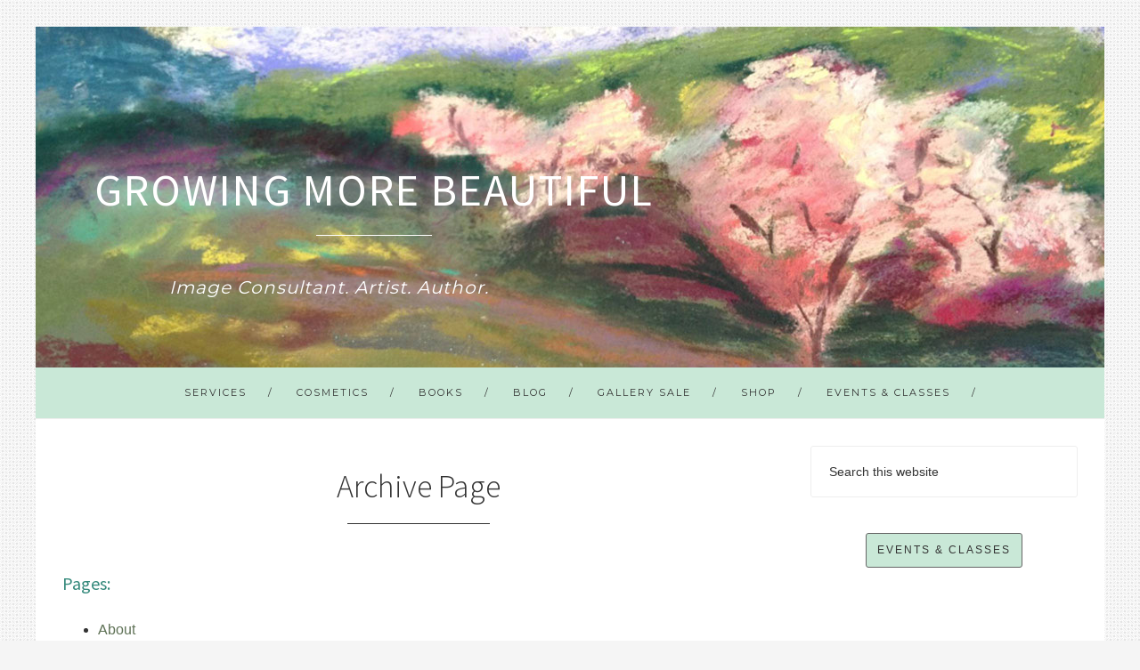

--- FILE ---
content_type: text/html; charset=UTF-8
request_url: https://www.growingmorebeautiful.com/archive/
body_size: 17208
content:
<!DOCTYPE html>
<html lang="en-US">
<head >
<meta charset="UTF-8" />
<meta name="viewport" content="width=device-width, initial-scale=1" />
<title>Archive Page</title>
<meta name='robots' content='max-image-preview:large' />

			<style type="text/css">
				.slide-excerpt { width: 50%; }
				.slide-excerpt { bottom: 0; }
				.slide-excerpt { right: 0; }
				.flexslider { max-width: 920px; max-height: 400px; }
				.slide-image { max-height: 400px; }
			</style>
			<style type="text/css">
				@media only screen
				and (min-device-width : 320px)
				and (max-device-width : 480px) {
					.slide-excerpt { display: none !important; }
				}
			</style> <link rel='dns-prefetch' href='//stats.wp.com' />
<link rel='dns-prefetch' href='//fonts.googleapis.com' />
<link rel="alternate" type="application/rss+xml" title="Growing More Beautiful &raquo; Feed" href="https://www.growingmorebeautiful.com/feed/" />
<link rel="alternate" type="application/rss+xml" title="Growing More Beautiful &raquo; Comments Feed" href="https://www.growingmorebeautiful.com/comments/feed/" />
<link rel="alternate" title="oEmbed (JSON)" type="application/json+oembed" href="https://www.growingmorebeautiful.com/wp-json/oembed/1.0/embed?url=https%3A%2F%2Fwww.growingmorebeautiful.com%2Farchive%2F" />
<link rel="alternate" title="oEmbed (XML)" type="text/xml+oembed" href="https://www.growingmorebeautiful.com/wp-json/oembed/1.0/embed?url=https%3A%2F%2Fwww.growingmorebeautiful.com%2Farchive%2F&#038;format=xml" />
<link rel="canonical" href="https://www.growingmorebeautiful.com/archive/" />
<style id='wp-img-auto-sizes-contain-inline-css' type='text/css'>
img:is([sizes=auto i],[sizes^="auto," i]){contain-intrinsic-size:3000px 1500px}
/*# sourceURL=wp-img-auto-sizes-contain-inline-css */
</style>
<link rel='stylesheet' id='style-theme-css' href='https://www.growingmorebeautiful.com/wp-content/themes/restored316-style/style.css?ver=1.0.1' type='text/css' media='all' />
<style id='wp-emoji-styles-inline-css' type='text/css'>

	img.wp-smiley, img.emoji {
		display: inline !important;
		border: none !important;
		box-shadow: none !important;
		height: 1em !important;
		width: 1em !important;
		margin: 0 0.07em !important;
		vertical-align: -0.1em !important;
		background: none !important;
		padding: 0 !important;
	}
/*# sourceURL=wp-emoji-styles-inline-css */
</style>
<style id='wp-block-library-inline-css' type='text/css'>
:root{--wp-block-synced-color:#7a00df;--wp-block-synced-color--rgb:122,0,223;--wp-bound-block-color:var(--wp-block-synced-color);--wp-editor-canvas-background:#ddd;--wp-admin-theme-color:#007cba;--wp-admin-theme-color--rgb:0,124,186;--wp-admin-theme-color-darker-10:#006ba1;--wp-admin-theme-color-darker-10--rgb:0,107,160.5;--wp-admin-theme-color-darker-20:#005a87;--wp-admin-theme-color-darker-20--rgb:0,90,135;--wp-admin-border-width-focus:2px}@media (min-resolution:192dpi){:root{--wp-admin-border-width-focus:1.5px}}.wp-element-button{cursor:pointer}:root .has-very-light-gray-background-color{background-color:#eee}:root .has-very-dark-gray-background-color{background-color:#313131}:root .has-very-light-gray-color{color:#eee}:root .has-very-dark-gray-color{color:#313131}:root .has-vivid-green-cyan-to-vivid-cyan-blue-gradient-background{background:linear-gradient(135deg,#00d084,#0693e3)}:root .has-purple-crush-gradient-background{background:linear-gradient(135deg,#34e2e4,#4721fb 50%,#ab1dfe)}:root .has-hazy-dawn-gradient-background{background:linear-gradient(135deg,#faaca8,#dad0ec)}:root .has-subdued-olive-gradient-background{background:linear-gradient(135deg,#fafae1,#67a671)}:root .has-atomic-cream-gradient-background{background:linear-gradient(135deg,#fdd79a,#004a59)}:root .has-nightshade-gradient-background{background:linear-gradient(135deg,#330968,#31cdcf)}:root .has-midnight-gradient-background{background:linear-gradient(135deg,#020381,#2874fc)}:root{--wp--preset--font-size--normal:16px;--wp--preset--font-size--huge:42px}.has-regular-font-size{font-size:1em}.has-larger-font-size{font-size:2.625em}.has-normal-font-size{font-size:var(--wp--preset--font-size--normal)}.has-huge-font-size{font-size:var(--wp--preset--font-size--huge)}.has-text-align-center{text-align:center}.has-text-align-left{text-align:left}.has-text-align-right{text-align:right}.has-fit-text{white-space:nowrap!important}#end-resizable-editor-section{display:none}.aligncenter{clear:both}.items-justified-left{justify-content:flex-start}.items-justified-center{justify-content:center}.items-justified-right{justify-content:flex-end}.items-justified-space-between{justify-content:space-between}.screen-reader-text{border:0;clip-path:inset(50%);height:1px;margin:-1px;overflow:hidden;padding:0;position:absolute;width:1px;word-wrap:normal!important}.screen-reader-text:focus{background-color:#ddd;clip-path:none;color:#444;display:block;font-size:1em;height:auto;left:5px;line-height:normal;padding:15px 23px 14px;text-decoration:none;top:5px;width:auto;z-index:100000}html :where(.has-border-color){border-style:solid}html :where([style*=border-top-color]){border-top-style:solid}html :where([style*=border-right-color]){border-right-style:solid}html :where([style*=border-bottom-color]){border-bottom-style:solid}html :where([style*=border-left-color]){border-left-style:solid}html :where([style*=border-width]){border-style:solid}html :where([style*=border-top-width]){border-top-style:solid}html :where([style*=border-right-width]){border-right-style:solid}html :where([style*=border-bottom-width]){border-bottom-style:solid}html :where([style*=border-left-width]){border-left-style:solid}html :where(img[class*=wp-image-]){height:auto;max-width:100%}:where(figure){margin:0 0 1em}html :where(.is-position-sticky){--wp-admin--admin-bar--position-offset:var(--wp-admin--admin-bar--height,0px)}@media screen and (max-width:600px){html :where(.is-position-sticky){--wp-admin--admin-bar--position-offset:0px}}

/*# sourceURL=wp-block-library-inline-css */
</style><style id='global-styles-inline-css' type='text/css'>
:root{--wp--preset--aspect-ratio--square: 1;--wp--preset--aspect-ratio--4-3: 4/3;--wp--preset--aspect-ratio--3-4: 3/4;--wp--preset--aspect-ratio--3-2: 3/2;--wp--preset--aspect-ratio--2-3: 2/3;--wp--preset--aspect-ratio--16-9: 16/9;--wp--preset--aspect-ratio--9-16: 9/16;--wp--preset--color--black: #000000;--wp--preset--color--cyan-bluish-gray: #abb8c3;--wp--preset--color--white: #ffffff;--wp--preset--color--pale-pink: #f78da7;--wp--preset--color--vivid-red: #cf2e2e;--wp--preset--color--luminous-vivid-orange: #ff6900;--wp--preset--color--luminous-vivid-amber: #fcb900;--wp--preset--color--light-green-cyan: #7bdcb5;--wp--preset--color--vivid-green-cyan: #00d084;--wp--preset--color--pale-cyan-blue: #8ed1fc;--wp--preset--color--vivid-cyan-blue: #0693e3;--wp--preset--color--vivid-purple: #9b51e0;--wp--preset--gradient--vivid-cyan-blue-to-vivid-purple: linear-gradient(135deg,rgb(6,147,227) 0%,rgb(155,81,224) 100%);--wp--preset--gradient--light-green-cyan-to-vivid-green-cyan: linear-gradient(135deg,rgb(122,220,180) 0%,rgb(0,208,130) 100%);--wp--preset--gradient--luminous-vivid-amber-to-luminous-vivid-orange: linear-gradient(135deg,rgb(252,185,0) 0%,rgb(255,105,0) 100%);--wp--preset--gradient--luminous-vivid-orange-to-vivid-red: linear-gradient(135deg,rgb(255,105,0) 0%,rgb(207,46,46) 100%);--wp--preset--gradient--very-light-gray-to-cyan-bluish-gray: linear-gradient(135deg,rgb(238,238,238) 0%,rgb(169,184,195) 100%);--wp--preset--gradient--cool-to-warm-spectrum: linear-gradient(135deg,rgb(74,234,220) 0%,rgb(151,120,209) 20%,rgb(207,42,186) 40%,rgb(238,44,130) 60%,rgb(251,105,98) 80%,rgb(254,248,76) 100%);--wp--preset--gradient--blush-light-purple: linear-gradient(135deg,rgb(255,206,236) 0%,rgb(152,150,240) 100%);--wp--preset--gradient--blush-bordeaux: linear-gradient(135deg,rgb(254,205,165) 0%,rgb(254,45,45) 50%,rgb(107,0,62) 100%);--wp--preset--gradient--luminous-dusk: linear-gradient(135deg,rgb(255,203,112) 0%,rgb(199,81,192) 50%,rgb(65,88,208) 100%);--wp--preset--gradient--pale-ocean: linear-gradient(135deg,rgb(255,245,203) 0%,rgb(182,227,212) 50%,rgb(51,167,181) 100%);--wp--preset--gradient--electric-grass: linear-gradient(135deg,rgb(202,248,128) 0%,rgb(113,206,126) 100%);--wp--preset--gradient--midnight: linear-gradient(135deg,rgb(2,3,129) 0%,rgb(40,116,252) 100%);--wp--preset--font-size--small: 13px;--wp--preset--font-size--medium: 20px;--wp--preset--font-size--large: 36px;--wp--preset--font-size--x-large: 42px;--wp--preset--spacing--20: 0.44rem;--wp--preset--spacing--30: 0.67rem;--wp--preset--spacing--40: 1rem;--wp--preset--spacing--50: 1.5rem;--wp--preset--spacing--60: 2.25rem;--wp--preset--spacing--70: 3.38rem;--wp--preset--spacing--80: 5.06rem;--wp--preset--shadow--natural: 6px 6px 9px rgba(0, 0, 0, 0.2);--wp--preset--shadow--deep: 12px 12px 50px rgba(0, 0, 0, 0.4);--wp--preset--shadow--sharp: 6px 6px 0px rgba(0, 0, 0, 0.2);--wp--preset--shadow--outlined: 6px 6px 0px -3px rgb(255, 255, 255), 6px 6px rgb(0, 0, 0);--wp--preset--shadow--crisp: 6px 6px 0px rgb(0, 0, 0);}:where(.is-layout-flex){gap: 0.5em;}:where(.is-layout-grid){gap: 0.5em;}body .is-layout-flex{display: flex;}.is-layout-flex{flex-wrap: wrap;align-items: center;}.is-layout-flex > :is(*, div){margin: 0;}body .is-layout-grid{display: grid;}.is-layout-grid > :is(*, div){margin: 0;}:where(.wp-block-columns.is-layout-flex){gap: 2em;}:where(.wp-block-columns.is-layout-grid){gap: 2em;}:where(.wp-block-post-template.is-layout-flex){gap: 1.25em;}:where(.wp-block-post-template.is-layout-grid){gap: 1.25em;}.has-black-color{color: var(--wp--preset--color--black) !important;}.has-cyan-bluish-gray-color{color: var(--wp--preset--color--cyan-bluish-gray) !important;}.has-white-color{color: var(--wp--preset--color--white) !important;}.has-pale-pink-color{color: var(--wp--preset--color--pale-pink) !important;}.has-vivid-red-color{color: var(--wp--preset--color--vivid-red) !important;}.has-luminous-vivid-orange-color{color: var(--wp--preset--color--luminous-vivid-orange) !important;}.has-luminous-vivid-amber-color{color: var(--wp--preset--color--luminous-vivid-amber) !important;}.has-light-green-cyan-color{color: var(--wp--preset--color--light-green-cyan) !important;}.has-vivid-green-cyan-color{color: var(--wp--preset--color--vivid-green-cyan) !important;}.has-pale-cyan-blue-color{color: var(--wp--preset--color--pale-cyan-blue) !important;}.has-vivid-cyan-blue-color{color: var(--wp--preset--color--vivid-cyan-blue) !important;}.has-vivid-purple-color{color: var(--wp--preset--color--vivid-purple) !important;}.has-black-background-color{background-color: var(--wp--preset--color--black) !important;}.has-cyan-bluish-gray-background-color{background-color: var(--wp--preset--color--cyan-bluish-gray) !important;}.has-white-background-color{background-color: var(--wp--preset--color--white) !important;}.has-pale-pink-background-color{background-color: var(--wp--preset--color--pale-pink) !important;}.has-vivid-red-background-color{background-color: var(--wp--preset--color--vivid-red) !important;}.has-luminous-vivid-orange-background-color{background-color: var(--wp--preset--color--luminous-vivid-orange) !important;}.has-luminous-vivid-amber-background-color{background-color: var(--wp--preset--color--luminous-vivid-amber) !important;}.has-light-green-cyan-background-color{background-color: var(--wp--preset--color--light-green-cyan) !important;}.has-vivid-green-cyan-background-color{background-color: var(--wp--preset--color--vivid-green-cyan) !important;}.has-pale-cyan-blue-background-color{background-color: var(--wp--preset--color--pale-cyan-blue) !important;}.has-vivid-cyan-blue-background-color{background-color: var(--wp--preset--color--vivid-cyan-blue) !important;}.has-vivid-purple-background-color{background-color: var(--wp--preset--color--vivid-purple) !important;}.has-black-border-color{border-color: var(--wp--preset--color--black) !important;}.has-cyan-bluish-gray-border-color{border-color: var(--wp--preset--color--cyan-bluish-gray) !important;}.has-white-border-color{border-color: var(--wp--preset--color--white) !important;}.has-pale-pink-border-color{border-color: var(--wp--preset--color--pale-pink) !important;}.has-vivid-red-border-color{border-color: var(--wp--preset--color--vivid-red) !important;}.has-luminous-vivid-orange-border-color{border-color: var(--wp--preset--color--luminous-vivid-orange) !important;}.has-luminous-vivid-amber-border-color{border-color: var(--wp--preset--color--luminous-vivid-amber) !important;}.has-light-green-cyan-border-color{border-color: var(--wp--preset--color--light-green-cyan) !important;}.has-vivid-green-cyan-border-color{border-color: var(--wp--preset--color--vivid-green-cyan) !important;}.has-pale-cyan-blue-border-color{border-color: var(--wp--preset--color--pale-cyan-blue) !important;}.has-vivid-cyan-blue-border-color{border-color: var(--wp--preset--color--vivid-cyan-blue) !important;}.has-vivid-purple-border-color{border-color: var(--wp--preset--color--vivid-purple) !important;}.has-vivid-cyan-blue-to-vivid-purple-gradient-background{background: var(--wp--preset--gradient--vivid-cyan-blue-to-vivid-purple) !important;}.has-light-green-cyan-to-vivid-green-cyan-gradient-background{background: var(--wp--preset--gradient--light-green-cyan-to-vivid-green-cyan) !important;}.has-luminous-vivid-amber-to-luminous-vivid-orange-gradient-background{background: var(--wp--preset--gradient--luminous-vivid-amber-to-luminous-vivid-orange) !important;}.has-luminous-vivid-orange-to-vivid-red-gradient-background{background: var(--wp--preset--gradient--luminous-vivid-orange-to-vivid-red) !important;}.has-very-light-gray-to-cyan-bluish-gray-gradient-background{background: var(--wp--preset--gradient--very-light-gray-to-cyan-bluish-gray) !important;}.has-cool-to-warm-spectrum-gradient-background{background: var(--wp--preset--gradient--cool-to-warm-spectrum) !important;}.has-blush-light-purple-gradient-background{background: var(--wp--preset--gradient--blush-light-purple) !important;}.has-blush-bordeaux-gradient-background{background: var(--wp--preset--gradient--blush-bordeaux) !important;}.has-luminous-dusk-gradient-background{background: var(--wp--preset--gradient--luminous-dusk) !important;}.has-pale-ocean-gradient-background{background: var(--wp--preset--gradient--pale-ocean) !important;}.has-electric-grass-gradient-background{background: var(--wp--preset--gradient--electric-grass) !important;}.has-midnight-gradient-background{background: var(--wp--preset--gradient--midnight) !important;}.has-small-font-size{font-size: var(--wp--preset--font-size--small) !important;}.has-medium-font-size{font-size: var(--wp--preset--font-size--medium) !important;}.has-large-font-size{font-size: var(--wp--preset--font-size--large) !important;}.has-x-large-font-size{font-size: var(--wp--preset--font-size--x-large) !important;}
/*# sourceURL=global-styles-inline-css */
</style>

<style id='classic-theme-styles-inline-css' type='text/css'>
/*! This file is auto-generated */
.wp-block-button__link{color:#fff;background-color:#32373c;border-radius:9999px;box-shadow:none;text-decoration:none;padding:calc(.667em + 2px) calc(1.333em + 2px);font-size:1.125em}.wp-block-file__button{background:#32373c;color:#fff;text-decoration:none}
/*# sourceURL=/wp-includes/css/classic-themes.min.css */
</style>
<link rel='stylesheet' id='wpos-font-awesome-css' href='https://www.growingmorebeautiful.com/wp-content/plugins/wp-testimonial-with-widget/assets/css/font-awesome.min.css?ver=3.5.6' type='text/css' media='all' />
<link rel='stylesheet' id='wpos-slick-style-css' href='https://www.growingmorebeautiful.com/wp-content/plugins/wp-testimonial-with-widget/assets/css/slick.css?ver=3.5.6' type='text/css' media='all' />
<link rel='stylesheet' id='wtwp-public-css-css' href='https://www.growingmorebeautiful.com/wp-content/plugins/wp-testimonial-with-widget/assets/css/wtwp-public.css?ver=3.5.6' type='text/css' media='all' />
<link rel='stylesheet' id='dashicons-css' href='https://www.growingmorebeautiful.com/wp-includes/css/dashicons.min.css?ver=6.9' type='text/css' media='all' />
<link rel='stylesheet' id='google-fonts-css' href='//fonts.googleapis.com/css?family=Source+Sans+Pro%3A400%2C200%2C200italic%2C300%2C300italic%2C400italic%2C600italic%2C600%2C700%2C700italic%2C900%2C900italic%7CMontserrat%7CYanone+Kaffeesatz%3A400%2C200%2C300%2C700&#038;ver=6.9' type='text/css' media='all' />
<link rel='stylesheet' id='simple-social-icons-font-css' href='https://www.growingmorebeautiful.com/wp-content/plugins/simple-social-icons/css/style.css?ver=3.0.2' type='text/css' media='all' />
<link rel='stylesheet' id='slider_styles-css' href='https://www.growingmorebeautiful.com/wp-content/plugins/genesis-responsive-slider/assets/style.css?ver=1.0.1' type='text/css' media='all' />
<script type="text/javascript" src="https://www.growingmorebeautiful.com/wp-includes/js/jquery/jquery.min.js?ver=3.7.1" id="jquery-core-js"></script>
<script type="text/javascript" src="https://www.growingmorebeautiful.com/wp-includes/js/jquery/jquery-migrate.min.js?ver=3.4.1" id="jquery-migrate-js"></script>
<script type="text/javascript" src="https://www.growingmorebeautiful.com/wp-content/themes/restored316-style/js/global.js?ver=1.0.0" id="global-script-js"></script>
<link rel="https://api.w.org/" href="https://www.growingmorebeautiful.com/wp-json/" /><link rel="alternate" title="JSON" type="application/json" href="https://www.growingmorebeautiful.com/wp-json/wp/v2/pages/77" />	<style>img#wpstats{display:none}</style>
		<link rel="pingback" href="https://www.growingmorebeautiful.com/xmlrpc.php" />
<link rel="icon" href="https://www.growingmorebeautiful.com/wp-content/uploads/2016/03/cropped-gmb-fav-32x32.jpg" sizes="32x32" />
<link rel="icon" href="https://www.growingmorebeautiful.com/wp-content/uploads/2016/03/cropped-gmb-fav-192x192.jpg" sizes="192x192" />
<link rel="apple-touch-icon" href="https://www.growingmorebeautiful.com/wp-content/uploads/2016/03/cropped-gmb-fav-180x180.jpg" />
<meta name="msapplication-TileImage" content="https://www.growingmorebeautiful.com/wp-content/uploads/2016/03/cropped-gmb-fav-270x270.jpg" />
		<style type="text/css" id="wp-custom-css">
			header.site-header {
background: url(https://www.growingmorebeautiful.com/wp-content/uploads/2022/04/GMB-header-trees-1200x400-1.jpg) no-repeat !important;
background-size: cover;
background-position:center;
}		</style>
		</head>
<body class="wp-singular page-template page-template-page_archive page-template-page_archive-php page page-id-77 wp-theme-genesis wp-child-theme-restored316-style metaslider-plugin custom-header header-full-width content-sidebar genesis-breadcrumbs-hidden genesis-footer-widgets-visible" itemscope itemtype="https://schema.org/WebPage"><div class="site-container"><header class="site-header" itemscope itemtype="https://schema.org/WPHeader"><div class="wrap"><div class="title-area"><h1 class="site-title" itemprop="headline"><a href="https://growingmorebeautiful.com/">Growing More Beautiful</a></h1><p class="site-description" itemprop="description">Image Consultant. Artist. Author.</p></div></div></header><nav class="nav-secondary" aria-label="Secondary" itemscope itemtype="https://schema.org/SiteNavigationElement"><div class="wrap"><ul id="menu-primary-navigation" class="menu genesis-nav-menu menu-secondary"><li id="menu-item-1966" class="menu-item menu-item-type-custom menu-item-object-custom menu-item-has-children menu-item-1966"><a href="/services/" itemprop="url"><span itemprop="name">Services</span></a>
<ul class="sub-menu">
	<li id="menu-item-2717" class="menu-item menu-item-type-post_type menu-item-object-page menu-item-2717"><a href="https://www.growingmorebeautiful.com/services/color-analysis/" itemprop="url"><span itemprop="name">Color Analysis</span></a></li>
	<li id="menu-item-2902" class="menu-item menu-item-type-post_type menu-item-object-page menu-item-2902"><a href="https://www.growingmorebeautiful.com/services/small-group-sessions/" itemprop="url"><span itemprop="name">Small Group Sessions</span></a></li>
	<li id="menu-item-2719" class="menu-item menu-item-type-post_type menu-item-object-page menu-item-2719"><a href="https://www.growingmorebeautiful.com/services/custom-makeup-session/" itemprop="url"><span itemprop="name">Custom Makeup Session</span></a></li>
	<li id="menu-item-2718" class="menu-item menu-item-type-post_type menu-item-object-page menu-item-2718"><a href="https://www.growingmorebeautiful.com/services/wardrobe-consulting-personal-shopping/" itemprop="url"><span itemprop="name">Personal Styling</span></a></li>
	<li id="menu-item-2513" class="menu-item menu-item-type-post_type menu-item-object-page menu-item-2513"><a href="https://www.growingmorebeautiful.com/services/photography/" itemprop="url"><span itemprop="name">Photography</span></a></li>
	<li id="menu-item-2746" class="menu-item menu-item-type-post_type menu-item-object-page menu-item-2746"><a href="https://www.growingmorebeautiful.com/services/digital-consultation/" itemprop="url"><span itemprop="name">Virtual Consultation</span></a></li>
	<li id="menu-item-2977" class="menu-item menu-item-type-post_type menu-item-object-page menu-item-2977"><a href="https://www.growingmorebeautiful.com/clients-testimonials/" itemprop="url"><span itemprop="name">Testimonials</span></a></li>
</ul>
</li>
<li id="menu-item-1967" class="menu-item menu-item-type-custom menu-item-object-custom menu-item-has-children menu-item-1967"><a href="/cosmetics/" itemprop="url"><span itemprop="name">Cosmetics</span></a>
<ul class="sub-menu">
	<li id="menu-item-3780" class="menu-item menu-item-type-post_type menu-item-object-page menu-item-3780"><a href="https://www.growingmorebeautiful.com/cosmetics/cream-blushes/" itemprop="url"><span itemprop="name">Cream Blushes</span></a></li>
	<li id="menu-item-3779" class="menu-item menu-item-type-post_type menu-item-object-page menu-item-3779"><a href="https://www.growingmorebeautiful.com/cosmetics/custom-blends/" itemprop="url"><span itemprop="name">Custom Blends</span></a></li>
	<li id="menu-item-3781" class="menu-item menu-item-type-post_type menu-item-object-page menu-item-3781"><a href="https://www.growingmorebeautiful.com/cosmetics/lip-pencils/" itemprop="url"><span itemprop="name">Lip Pencils</span></a></li>
	<li id="menu-item-1968" class="menu-item menu-item-type-custom menu-item-object-custom menu-item-1968"><a href="/cosmetics/about-lipstick/" itemprop="url"><span itemprop="name">Lipsticks</span></a></li>
	<li id="menu-item-1969" class="menu-item menu-item-type-custom menu-item-object-custom menu-item-1969"><a href="/cosmetics/makeovers/" itemprop="url"><span itemprop="name">Makeovers</span></a></li>
	<li id="menu-item-1970" class="menu-item menu-item-type-custom menu-item-object-custom menu-item-1970"><a href="/cosmetics/rave-reviews/" itemprop="url"><span itemprop="name">Raves</span></a></li>
</ul>
</li>
<li id="menu-item-1971" class="menu-item menu-item-type-custom menu-item-object-custom menu-item-has-children menu-item-1971"><a href="/books/" itemprop="url"><span itemprop="name">Books</span></a>
<ul class="sub-menu">
	<li id="menu-item-1972" class="menu-item menu-item-type-custom menu-item-object-custom menu-item-1972"><a href="/books/quotes/" itemprop="url"><span itemprop="name">Quotes</span></a></li>
	<li id="menu-item-1974" class="menu-item menu-item-type-custom menu-item-object-custom menu-item-1974"><a href="/listening-to-the-mermaids/" itemprop="url"><span itemprop="name">Mermaids &#8211; Coming Soon</span></a></li>
</ul>
</li>
<li id="menu-item-1973" class="menu-item menu-item-type-custom menu-item-object-custom menu-item-1973"><a href="/blog/" itemprop="url"><span itemprop="name">Blog</span></a></li>
<li id="menu-item-1975" class="menu-item menu-item-type-custom menu-item-object-custom menu-item-has-children menu-item-1975"><a href="/art-gallery/" itemprop="url"><span itemprop="name">Gallery Sale</span></a>
<ul class="sub-menu">
	<li id="menu-item-3722" class="menu-item menu-item-type-post_type menu-item-object-page menu-item-3722"><a href="https://www.growingmorebeautiful.com/art-gallery/new-work/" itemprop="url"><span itemprop="name">New Work</span></a></li>
	<li id="menu-item-1976" class="menu-item menu-item-type-custom menu-item-object-custom menu-item-1976"><a href="/art-gallery/california-spring/" itemprop="url"><span itemprop="name">California Spring</span></a></li>
	<li id="menu-item-1977" class="menu-item menu-item-type-custom menu-item-object-custom menu-item-1977"><a href="/art-gallery/california-summer/" itemprop="url"><span itemprop="name">California Summer</span></a></li>
	<li id="menu-item-1978" class="menu-item menu-item-type-custom menu-item-object-custom menu-item-1978"><a href="/art-gallery/california-autumn/" itemprop="url"><span itemprop="name">California Autumn</span></a></li>
	<li id="menu-item-1979" class="menu-item menu-item-type-custom menu-item-object-custom menu-item-1979"><a href="/art-gallery/california-winter/" itemprop="url"><span itemprop="name">California Winter</span></a></li>
	<li id="menu-item-1980" class="menu-item menu-item-type-custom menu-item-object-custom menu-item-1980"><a href="/art-gallery/hawaii-ocean-views/" itemprop="url"><span itemprop="name">Hawaii Ocean Views</span></a></li>
	<li id="menu-item-1981" class="menu-item menu-item-type-custom menu-item-object-custom menu-item-1981"><a href="/art-gallery/hawaii-mountain-views/" itemprop="url"><span itemprop="name">Hawaii Mountain Views</span></a></li>
	<li id="menu-item-2820" class="menu-item menu-item-type-post_type menu-item-object-page menu-item-2820"><a href="https://www.growingmorebeautiful.com/art-gallery/high-sierras-sonoma-county-artist/" itemprop="url"><span itemprop="name">High Sierras</span></a></li>
</ul>
</li>
<li id="menu-item-1965" class="menu-item menu-item-type-custom menu-item-object-custom menu-item-has-children menu-item-1965"><a itemprop="url"><span itemprop="name">Shop</span></a>
<ul class="sub-menu">
	<li id="menu-item-3787" class="menu-item menu-item-type-post_type menu-item-object-page menu-item-3787"><a href="https://www.growingmorebeautiful.com/books/" itemprop="url"><span itemprop="name">Books</span></a></li>
	<li id="menu-item-3786" class="menu-item menu-item-type-post_type menu-item-object-page menu-item-3786"><a href="https://www.growingmorebeautiful.com/jewelry/" itemprop="url"><span itemprop="name">Jewelry</span></a></li>
</ul>
</li>
<li id="menu-item-3001" class="menu-item menu-item-type-post_type menu-item-object-page menu-item-3001"><a href="https://www.growingmorebeautiful.com/events/" itemprop="url"><span itemprop="name">Events &#038; Classes</span></a></li>
</ul></div></nav><div class="site-inner"><div class="content-sidebar-wrap"><main class="content"><article class="post-77 page type-page status-publish entry" aria-label="Archive Page" itemscope itemtype="https://schema.org/CreativeWork"><header class="entry-header"><h1 class="entry-title" itemprop="headline">Archive Page</h1>
</header><div class="entry-content" itemprop="text"><h4>Pages:</h4><ul><li class="page_item page-item-6"><a href="https://www.growingmorebeautiful.com/about/">About</a></li>
<li class="page_item page-item-77 current_page_item"><a href="https://www.growingmorebeautiful.com/archive/" aria-current="page">Archive Page</a></li>
<li class="page_item page-item-14 page_item_has_children"><a href="https://www.growingmorebeautiful.com/art-gallery/">Art Gallery</a>
<ul class='children'>
	<li class="page_item page-item-1595 page_item_has_children"><a href="https://www.growingmorebeautiful.com/art-gallery/california-autumn/">California Autumn</a>
	<ul class='children'>
		<li class="page_item page-item-1851"><a href="https://www.growingmorebeautiful.com/art-gallery/california-autumn/bright-leaves-and-shadows/">Bright Leaves and Shadows</a></li>
		<li class="page_item page-item-1835"><a href="https://www.growingmorebeautiful.com/art-gallery/california-autumn/deep-creek/">Deep Creek</a></li>
		<li class="page_item page-item-1829"><a href="https://www.growingmorebeautiful.com/art-gallery/california-autumn/fall-drama/">Fall Drama</a></li>
		<li class="page_item page-item-1821"><a href="https://www.growingmorebeautiful.com/art-gallery/california-autumn/fiery-leaves/">Fiery Leaves</a></li>
		<li class="page_item page-item-1849"><a href="https://www.growingmorebeautiful.com/art-gallery/california-autumn/fiery-vineyard/">Fiery Vineyard</a></li>
		<li class="page_item page-item-1819"><a href="https://www.growingmorebeautiful.com/art-gallery/california-autumn/june-lake-aspens/">June Lake Aspens</a></li>
		<li class="page_item page-item-1813"><a href="https://www.growingmorebeautiful.com/art-gallery/california-autumn/last-light-of-fall/">Last Light of Fall</a></li>
		<li class="page_item page-item-1893"><a href="https://www.growingmorebeautiful.com/art-gallery/california-autumn/road-to-the-sun/">Road to the Sun</a></li>
	</ul>
</li>
	<li class="page_item page-item-1567 page_item_has_children"><a href="https://www.growingmorebeautiful.com/art-gallery/california-spring/">California Spring</a>
	<ul class='children'>
		<li class="page_item page-item-1890"><a href="https://www.growingmorebeautiful.com/art-gallery/california-spring/blossom-confetti/">Blossom Confetti</a></li>
		<li class="page_item page-item-1808"><a href="https://www.growingmorebeautiful.com/art-gallery/california-spring/blossoming-cherry-trees/">Blossoming Cherry Trees</a></li>
		<li class="page_item page-item-1802"><a href="https://www.growingmorebeautiful.com/art-gallery/california-spring/blossoming-orchard/">Blossoming Orchard</a></li>
		<li class="page_item page-item-3478"><a href="https://www.growingmorebeautiful.com/art-gallery/california-spring/blossoming-orchard-at-greenstrings/">Blossoming Orchard at Greenstrings</a></li>
		<li class="page_item page-item-1806"><a href="https://www.growingmorebeautiful.com/art-gallery/california-spring/blossoming-pear-tree/">Blossoming Pear Tree</a></li>
		<li class="page_item page-item-3476"><a href="https://www.growingmorebeautiful.com/art-gallery/california-spring/companions/">Companions</a></li>
		<li class="page_item page-item-1691"><a href="https://www.growingmorebeautiful.com/art-gallery/california-spring/dark-blossom/">Dark Blossom</a></li>
		<li class="page_item page-item-3469"><a href="https://www.growingmorebeautiful.com/art-gallery/california-spring/falling-for-the-view/">Falling for the View</a></li>
		<li class="page_item page-item-3465"><a href="https://www.growingmorebeautiful.com/art-gallery/california-spring/fiery-sunset/">Fiery Sunset</a></li>
		<li class="page_item page-item-1804"><a href="https://www.growingmorebeautiful.com/art-gallery/california-spring/mustard-beneath-a-violet-sky/">Mustard Beneath a Violet Sky</a></li>
		<li class="page_item page-item-1843"><a href="https://www.growingmorebeautiful.com/art-gallery/california-spring/mustard-bloom/">Mustard Bloom</a></li>
		<li class="page_item page-item-1701"><a href="https://www.growingmorebeautiful.com/art-gallery/california-spring/pink-blossoms/">Pink Blossoms</a></li>
		<li class="page_item page-item-3462"><a href="https://www.growingmorebeautiful.com/art-gallery/california-spring/pipers-at-dillon/">Pipers at Dillon</a></li>
		<li class="page_item page-item-1703"><a href="https://www.growingmorebeautiful.com/art-gallery/california-spring/spring-mustard/">Spring Mustard with Purple Sky</a></li>
		<li class="page_item page-item-3473"><a href="https://www.growingmorebeautiful.com/art-gallery/california-spring/springtime-dream/">Springtime Dream</a></li>
	</ul>
</li>
	<li class="page_item page-item-1593 page_item_has_children"><a href="https://www.growingmorebeautiful.com/art-gallery/california-summer/">California Summer</a>
	<ul class='children'>
		<li class="page_item page-item-1796"><a href="https://www.growingmorebeautiful.com/art-gallery/california-summer/early-summer-wildflowers/">Early Summer Wildflowers</a></li>
		<li class="page_item page-item-1778"><a href="https://www.growingmorebeautiful.com/art-gallery/california-summer/fields-of-lavender/">Fields of Lavender</a></li>
		<li class="page_item page-item-1792"><a href="https://www.growingmorebeautiful.com/art-gallery/california-summer/joyful-summer-flowers/">Joyful Summer Flowers</a></li>
		<li class="page_item page-item-1882"><a href="https://www.growingmorebeautiful.com/art-gallery/california-summer/twilight-field/">Last Light</a></li>
		<li class="page_item page-item-1884"><a href="https://www.growingmorebeautiful.com/art-gallery/california-summer/late-summer-stream/">Late Summer Stream</a></li>
		<li class="page_item page-item-1823"><a href="https://www.growingmorebeautiful.com/art-gallery/california-summer/lavender-on-a-hot-day/">Lavender on a Hot Day</a></li>
		<li class="page_item page-item-1794"><a href="https://www.growingmorebeautiful.com/art-gallery/california-summer/lavender-path/">Lavender Path</a></li>
		<li class="page_item page-item-2847"><a href="https://www.growingmorebeautiful.com/art-gallery/california-summer/lavender-shadow-and-sun/">Lavender Shadow and Sun</a></li>
		<li class="page_item page-item-1800"><a href="https://www.growingmorebeautiful.com/art-gallery/california-summer/sierra-trees-in-summer/">Sierra Trees in Summer</a></li>
		<li class="page_item page-item-1790"><a href="https://www.growingmorebeautiful.com/art-gallery/california-summer/summer-fog-on-the-bay/">Summer Fog on the Bay</a></li>
		<li class="page_item page-item-1788"><a href="https://www.growingmorebeautiful.com/art-gallery/california-summer/summer-weeping-willow/">Summer Weeping Willow</a></li>
		<li class="page_item page-item-1847"><a href="https://www.growingmorebeautiful.com/art-gallery/california-summer/summers-end/">Summer&#8217;s End</a></li>
		<li class="page_item page-item-1798"><a href="https://www.growingmorebeautiful.com/art-gallery/california-summer/wild-radish-on-the-coast/">Wild Radish on the Coast</a></li>
	</ul>
</li>
	<li class="page_item page-item-1579 page_item_has_children"><a href="https://www.growingmorebeautiful.com/art-gallery/california-winter/">California Winter</a>
	<ul class='children'>
		<li class="page_item page-item-1576"><a href="https://www.growingmorebeautiful.com/art-gallery/california-winter/bodega-bay/">Bodega Bay</a></li>
		<li class="page_item page-item-1880"><a href="https://www.growingmorebeautiful.com/art-gallery/california-winter/coastal-grasses/">Coastal Grasses</a></li>
		<li class="page_item page-item-1887"><a href="https://www.growingmorebeautiful.com/art-gallery/california-winter/deep-blue-winter-sea/">Deep Blue Winter Sea</a></li>
		<li class="page_item page-item-1771"><a href="https://www.growingmorebeautiful.com/art-gallery/california-winter/emerald-green/">Emerald Green</a></li>
		<li class="page_item page-item-1853"><a href="https://www.growingmorebeautiful.com/art-gallery/california-winter/light-in-the-new-year/">Light in the New Year</a></li>
		<li class="page_item page-item-1769"><a href="https://www.growingmorebeautiful.com/art-gallery/california-winter/magenta-shadows/">Magenta Shadows</a></li>
		<li class="page_item page-item-1773"><a href="https://www.growingmorebeautiful.com/art-gallery/california-winter/moody/">Moody</a></li>
		<li class="page_item page-item-1766"><a href="https://www.growingmorebeautiful.com/art-gallery/california-winter/winter-pond/">Winter Pond</a></li>
		<li class="page_item page-item-1759"><a href="https://www.growingmorebeautiful.com/art-gallery/california-winter/winter-sky/">Winter Sky</a></li>
	</ul>
</li>
	<li class="page_item page-item-1597 page_item_has_children"><a href="https://www.growingmorebeautiful.com/art-gallery/hawaii-mountain-views/">Hawaii Mountain Views</a>
	<ul class='children'>
		<li class="page_item page-item-1756"><a href="https://www.growingmorebeautiful.com/art-gallery/hawaii-mountain-views/jungle-view/">Jungle View</a></li>
		<li class="page_item page-item-1741"><a href="https://www.growingmorebeautiful.com/art-gallery/hawaii-mountain-views/kualoa-beach-park/">Kualoa Beach Park</a></li>
		<li class="page_item page-item-1752"><a href="https://www.growingmorebeautiful.com/art-gallery/hawaii-mountain-views/red-peaks/">Red Peaks</a></li>
		<li class="page_item page-item-1750"><a href="https://www.growingmorebeautiful.com/art-gallery/hawaii-mountain-views/shadowed-peaks/">Shadowed Peaks</a></li>
		<li class="page_item page-item-1878"><a href="https://www.growingmorebeautiful.com/art-gallery/hawaii-mountain-views/standing-tall/">Standing Tall</a></li>
		<li class="page_item page-item-1754"><a href="https://www.growingmorebeautiful.com/art-gallery/hawaii-mountain-views/sunshine-at-hoomaluhia/">Sunshine at Ho&#8217;omaluhia</a></li>
	</ul>
</li>
	<li class="page_item page-item-1599 page_item_has_children"><a href="https://www.growingmorebeautiful.com/art-gallery/hawaii-ocean-views/">Hawaii Ocean Views</a>
	<ul class='children'>
		<li class="page_item page-item-1725"><a href="https://www.growingmorebeautiful.com/art-gallery/hawaii-ocean-views/cooling-off/">Cooling Off</a></li>
		<li class="page_item page-item-1706"><a href="https://www.growingmorebeautiful.com/art-gallery/hawaii-ocean-views/glow-over-the-koolau/">Glow over the Ko&#8217;olau</a></li>
		<li class="page_item page-item-1723"><a href="https://www.growingmorebeautiful.com/art-gallery/hawaii-ocean-views/kailua-beach-park/">Kailua Beach Park</a></li>
		<li class="page_item page-item-1727"><a href="https://www.growingmorebeautiful.com/art-gallery/hawaii-ocean-views/looking-towards-lanikai/">Looking Towards Lanikai</a></li>
		<li class="page_item page-item-1737"><a href="https://www.growingmorebeautiful.com/art-gallery/hawaii-ocean-views/misty-morning-reflection/">Misty Morning Reflection</a></li>
		<li class="page_item page-item-1733"><a href="https://www.growingmorebeautiful.com/art-gallery/hawaii-ocean-views/no-breeze/">No Breeze</a></li>
		<li class="page_item page-item-1731"><a href="https://www.growingmorebeautiful.com/art-gallery/hawaii-ocean-views/outrigger-canoes/">Outrigger Canoes</a></li>
		<li class="page_item page-item-1735"><a href="https://www.growingmorebeautiful.com/art-gallery/hawaii-ocean-views/palms-overlook-the-bay/">Palms Overlook the Bay</a></li>
		<li class="page_item page-item-1729"><a href="https://www.growingmorebeautiful.com/art-gallery/hawaii-ocean-views/view-from-heeia/">View from He&#8217;eia</a></li>
		<li class="page_item page-item-1719"><a href="https://www.growingmorebeautiful.com/art-gallery/hawaii-ocean-views/view-from-the-yacht-club/">View from the Yacht Club</a></li>
		<li class="page_item page-item-1721"><a href="https://www.growingmorebeautiful.com/art-gallery/hawaii-ocean-views/view-of-the-mokolua/">View of the Mokolua</a></li>
	</ul>
</li>
	<li class="page_item page-item-2793 page_item_has_children"><a href="https://www.growingmorebeautiful.com/art-gallery/high-sierras-sonoma-county-artist/">High Sierras</a>
	<ul class='children'>
		<li class="page_item page-item-2817"><a href="https://www.growingmorebeautiful.com/art-gallery/high-sierras-sonoma-county-artist/aspens-along-the-creek/">Aspens Along the Creek</a></li>
		<li class="page_item page-item-2813"><a href="https://www.growingmorebeautiful.com/art-gallery/high-sierras-sonoma-county-artist/big-pine-creek-roaring-past/">Big Pine Creek Roaring Past</a></li>
		<li class="page_item page-item-2833"><a href="https://www.growingmorebeautiful.com/art-gallery/high-sierras-sonoma-county-artist/creekside-dream/">Creekside Dream</a></li>
		<li class="page_item page-item-3699"><a href="https://www.growingmorebeautiful.com/art-gallery/high-sierras-sonoma-county-artist/creekside-in-summer/">Creekside in Summer</a></li>
		<li class="page_item page-item-2861"><a href="https://www.growingmorebeautiful.com/art-gallery/high-sierras-sonoma-county-artist/flowing-around-all-obstacles/">Flowing Around All Obstacles</a></li>
		<li class="page_item page-item-3287"><a href="https://www.growingmorebeautiful.com/art-gallery/high-sierras-sonoma-county-artist/grateful-for-shade/">Grateful For Shade</a></li>
		<li class="page_item page-item-2835"><a href="https://www.growingmorebeautiful.com/art-gallery/high-sierras-sonoma-county-artist/path-through-the-meadow/">Path Through the Meadow</a></li>
		<li class="page_item page-item-2810"><a href="https://www.growingmorebeautiful.com/art-gallery/high-sierras-sonoma-county-artist/sardine-lake-below-the-buttes/">Sardine Lake Below the Buttes</a></li>
		<li class="page_item page-item-2804"><a href="https://www.growingmorebeautiful.com/art-gallery/high-sierras-sonoma-county-artist/windy-afternoon-at-gold-lake/">Windy Afternoon at Gold Lake</a></li>
	</ul>
</li>
	<li class="page_item page-item-3622 page_item_has_children"><a href="https://www.growingmorebeautiful.com/art-gallery/new-work/">New Work</a>
	<ul class='children'>
		<li class="page_item page-item-3718"><a href="https://www.growingmorebeautiful.com/art-gallery/new-work/beach-walk-for-two/">Beach Walk For Two</a></li>
		<li class="page_item page-item-3693"><a href="https://www.growingmorebeautiful.com/art-gallery/new-work/blue-and-white-kind-of-a-day/">Blue and White Kind of a Day</a></li>
		<li class="page_item page-item-3682"><a href="https://www.growingmorebeautiful.com/art-gallery/new-work/creek-light-and-dark/">Creek Light and Dark</a></li>
		<li class="page_item page-item-3677"><a href="https://www.growingmorebeautiful.com/art-gallery/new-work/creek-through-the-canyon/">Creek Through the Canyon</a></li>
		<li class="page_item page-item-3704"><a href="https://www.growingmorebeautiful.com/art-gallery/new-work/fireworks-over-the-ocean/">Fireworks Over the Ocean</a></li>
		<li class="page_item page-item-3642"><a href="https://www.growingmorebeautiful.com/art-gallery/new-work/going-exploring/">Going Exploring</a></li>
		<li class="page_item page-item-3625"><a href="https://www.growingmorebeautiful.com/art-gallery/new-work/march-first/">March First</a></li>
		<li class="page_item page-item-3672"><a href="https://www.growingmorebeautiful.com/art-gallery/new-work/mendocino-view/">Mendocino View</a></li>
		<li class="page_item page-item-3633"><a href="https://www.growingmorebeautiful.com/art-gallery/new-work/mystical-reflections/">Mystical Reflections</a></li>
		<li class="page_item page-item-3659"><a href="https://www.growingmorebeautiful.com/art-gallery/new-work/roses-grace-the-sky/">Roses Grace the Sky</a></li>
		<li class="page_item page-item-3709"><a href="https://www.growingmorebeautiful.com/art-gallery/new-work/shell-dreams/">Shell Dreams</a></li>
		<li class="page_item page-item-3714"><a href="https://www.growingmorebeautiful.com/art-gallery/new-work/spirits-in-a-smoke-filled-sky/">Spirits in a Smoke Filled Sky</a></li>
		<li class="page_item page-item-3689"><a href="https://www.growingmorebeautiful.com/art-gallery/new-work/trout-pond-reflection/">Trout Pond Reflection</a></li>
		<li class="page_item page-item-3665"><a href="https://www.growingmorebeautiful.com/art-gallery/new-work/vase-of-flowers/">Vase of Flowers</a></li>
		<li class="page_item page-item-3654"><a href="https://www.growingmorebeautiful.com/art-gallery/new-work/white-apple-blossoms/">White Apple Blossoms</a></li>
	</ul>
</li>
</ul>
</li>
<li class="page_item page-item-1169"><a href="https://www.growingmorebeautiful.com/blog/">Blog</a></li>
<li class="page_item page-item-79"><a href="https://www.growingmorebeautiful.com/blog/">Blog Page</a></li>
<li class="page_item page-item-8 page_item_has_children"><a href="https://www.growingmorebeautiful.com/books/">Books</a>
<ul class='children'>
	<li class="page_item page-item-1452"><a href="https://www.growingmorebeautiful.com/books/quotes/">Quotes</a></li>
</ul>
</li>
<li class="page_item page-item-472"><a href="https://www.growingmorebeautiful.com/checkout-2/">Checkout</a></li>
<li class="page_item page-item-1436"><a href="https://www.growingmorebeautiful.com/checkout/">Checkout</a></li>
<li class="page_item page-item-12"><a href="https://www.growingmorebeautiful.com/contact/">Contact</a></li>
<li class="page_item page-item-16 page_item_has_children"><a href="https://www.growingmorebeautiful.com/cosmetics/">Cosmetics</a>
<ul class='children'>
	<li class="page_item page-item-3769"><a href="https://www.growingmorebeautiful.com/cosmetics/cream-blushes/">Cream Blushes</a></li>
	<li class="page_item page-item-3774"><a href="https://www.growingmorebeautiful.com/cosmetics/custom-blends/">Custom Blends</a></li>
	<li class="page_item page-item-3762"><a href="https://www.growingmorebeautiful.com/cosmetics/lip-pencils/">Lip Pencils</a></li>
	<li class="page_item page-item-1203"><a href="https://www.growingmorebeautiful.com/cosmetics/about-lipstick/">Lipstick</a></li>
	<li class="page_item page-item-1350"><a href="https://www.growingmorebeautiful.com/cosmetics/makeovers/">Makeovers</a></li>
	<li class="page_item page-item-1548"><a href="https://www.growingmorebeautiful.com/cosmetics/rave-reviews/">Rave Reviews</a></li>
</ul>
</li>
<li class="page_item page-item-2990"><a href="https://www.growingmorebeautiful.com/events/">Events &#038; Classes</a></li>
<li class="page_item page-item-3777"><a href="https://www.growingmorebeautiful.com/jewelry/">Jewelry</a></li>
<li class="page_item page-item-1193"><a href="https://www.growingmorebeautiful.com/listening-to-the-mermaids/">Listening to the Mermaids</a></li>
<li class="page_item page-item-473"><a href="https://www.growingmorebeautiful.com/my-account-2/">My Account</a></li>
<li class="page_item page-item-1437"><a href="https://www.growingmorebeautiful.com/my-account/">My Account</a></li>
<li class="page_item page-item-1962"><a href="https://www.growingmorebeautiful.com/privacy-policy/">Privacy Policy</a></li>
<li class="page_item page-item-10 page_item_has_children"><a href="https://www.growingmorebeautiful.com/services/">Services</a>
<ul class='children'>
	<li class="page_item page-item-2706"><a href="https://www.growingmorebeautiful.com/services/color-analysis/">Color Analysis</a></li>
	<li class="page_item page-item-2709"><a href="https://www.growingmorebeautiful.com/services/custom-makeup-session/">Custom Makeup Session</a></li>
	<li class="page_item page-item-2744"><a href="https://www.growingmorebeautiful.com/services/digital-consultation/">Digital Consultation</a></li>
	<li class="page_item page-item-2713"><a href="https://www.growingmorebeautiful.com/services/wardrobe-consulting-personal-shopping/">Personal Styling</a></li>
	<li class="page_item page-item-2048"><a href="https://www.growingmorebeautiful.com/services/photography/">Photography</a></li>
	<li class="page_item page-item-2898"><a href="https://www.growingmorebeautiful.com/services/small-group-sessions/">Small Group Sessions</a></li>
</ul>
</li>
<li class="page_item page-item-1434"><a href="https://www.growingmorebeautiful.com/shop/">Shop</a></li>
<li class="page_item page-item-1960"><a href="https://www.growingmorebeautiful.com/terms-and-conditions/">Terms and Conditions</a></li>
<li class="page_item page-item-2963"><a href="https://www.growingmorebeautiful.com/clients-testimonials/">Testimonials</a></li>
<li class="page_item page-item-1293"><a href="https://www.growingmorebeautiful.com/whats-new/">What&#8217;s New</a></li>
</ul><h4>Categories:</h4><ul>	<li class="cat-item cat-item-2"><a href="https://www.growingmorebeautiful.com/category/artful/">An Artful Life</a>
</li>
	<li class="cat-item cat-item-3"><a href="https://www.growingmorebeautiful.com/category/befriend-your-reflection/">Befriend Your Reflection</a>
</li>
	<li class="cat-item cat-item-4"><a href="https://www.growingmorebeautiful.com/category/change/">Change</a>
</li>
	<li class="cat-item cat-item-5"><a href="https://www.growingmorebeautiful.com/category/colorful-adventures/">Colorful Adventures</a>
</li>
	<li class="cat-item cat-item-6"><a href="https://www.growingmorebeautiful.com/category/island-style-beauty/">Island Style Beauty</a>
</li>
	<li class="cat-item cat-item-7"><a href="https://www.growingmorebeautiful.com/category/make-up/">Make-Up</a>
</li>
	<li class="cat-item cat-item-8"><a href="https://www.growingmorebeautiful.com/category/mermaids/">Mermaids</a>
</li>
	<li class="cat-item cat-item-9"><a href="https://www.growingmorebeautiful.com/category/beauty/">Monthly Beauty</a>
</li>
	<li class="cat-item cat-item-10"><a href="https://www.growingmorebeautiful.com/category/viewpoint/">Painter&#039;s Viewpoint</a>
</li>
	<li class="cat-item cat-item-12"><a href="https://www.growingmorebeautiful.com/category/self-publishing/">Self-Publishing</a>
</li>
	<li class="cat-item cat-item-13"><a href="https://www.growingmorebeautiful.com/category/shopping/">Shopping Adventures</a>
</li>
	<li class="cat-item cat-item-437"><a href="https://www.growingmorebeautiful.com/category/style/">Style</a>
</li>
	<li class="cat-item cat-item-14"><a href="https://www.growingmorebeautiful.com/category/taking-a-great-photo/">Taking a Great Photo</a>
</li>
	<li class="cat-item cat-item-427"><a href="https://www.growingmorebeautiful.com/category/the-inner-critic/">The Inner Critic</a>
</li>
	<li class="cat-item cat-item-1"><a href="https://www.growingmorebeautiful.com/category/uncategorized/">Uncategorized</a>
</li>
	<li class="cat-item cat-item-15"><a href="https://www.growingmorebeautiful.com/category/challenge/">Your Biggest Challenge</a>
</li>
</ul><h4>Authors:</h4><ul><li><a href="https://www.growingmorebeautiful.com/author/jenyrobin/" title="Posts by jenyrobin">jenyrobin</a> (27)</li><li><a href="https://www.growingmorebeautiful.com/author/mwarrington/" title="Posts by mwarrington">mwarrington</a> (21)</li><li><a href="https://www.growingmorebeautiful.com/author/site_admin/" title="Posts by site_admin">site_admin</a> (63)</li></ul><h4>Monthly:</h4><ul>	<li><a href='https://www.growingmorebeautiful.com/2025/11/'>November 2025</a></li>
	<li><a href='https://www.growingmorebeautiful.com/2025/08/'>August 2025</a></li>
	<li><a href='https://www.growingmorebeautiful.com/2025/01/'>January 2025</a></li>
	<li><a href='https://www.growingmorebeautiful.com/2024/11/'>November 2024</a></li>
	<li><a href='https://www.growingmorebeautiful.com/2024/10/'>October 2024</a></li>
	<li><a href='https://www.growingmorebeautiful.com/2024/02/'>February 2024</a></li>
	<li><a href='https://www.growingmorebeautiful.com/2023/09/'>September 2023</a></li>
	<li><a href='https://www.growingmorebeautiful.com/2023/03/'>March 2023</a></li>
	<li><a href='https://www.growingmorebeautiful.com/2023/02/'>February 2023</a></li>
	<li><a href='https://www.growingmorebeautiful.com/2023/01/'>January 2023</a></li>
	<li><a href='https://www.growingmorebeautiful.com/2022/09/'>September 2022</a></li>
	<li><a href='https://www.growingmorebeautiful.com/2022/08/'>August 2022</a></li>
	<li><a href='https://www.growingmorebeautiful.com/2022/05/'>May 2022</a></li>
	<li><a href='https://www.growingmorebeautiful.com/2022/02/'>February 2022</a></li>
	<li><a href='https://www.growingmorebeautiful.com/2021/09/'>September 2021</a></li>
	<li><a href='https://www.growingmorebeautiful.com/2021/08/'>August 2021</a></li>
	<li><a href='https://www.growingmorebeautiful.com/2021/03/'>March 2021</a></li>
	<li><a href='https://www.growingmorebeautiful.com/2020/12/'>December 2020</a></li>
	<li><a href='https://www.growingmorebeautiful.com/2020/11/'>November 2020</a></li>
	<li><a href='https://www.growingmorebeautiful.com/2020/10/'>October 2020</a></li>
	<li><a href='https://www.growingmorebeautiful.com/2020/07/'>July 2020</a></li>
	<li><a href='https://www.growingmorebeautiful.com/2020/04/'>April 2020</a></li>
	<li><a href='https://www.growingmorebeautiful.com/2020/01/'>January 2020</a></li>
	<li><a href='https://www.growingmorebeautiful.com/2019/10/'>October 2019</a></li>
	<li><a href='https://www.growingmorebeautiful.com/2019/09/'>September 2019</a></li>
	<li><a href='https://www.growingmorebeautiful.com/2019/06/'>June 2019</a></li>
	<li><a href='https://www.growingmorebeautiful.com/2019/03/'>March 2019</a></li>
	<li><a href='https://www.growingmorebeautiful.com/2019/01/'>January 2019</a></li>
	<li><a href='https://www.growingmorebeautiful.com/2018/10/'>October 2018</a></li>
	<li><a href='https://www.growingmorebeautiful.com/2018/04/'>April 2018</a></li>
	<li><a href='https://www.growingmorebeautiful.com/2018/03/'>March 2018</a></li>
	<li><a href='https://www.growingmorebeautiful.com/2017/11/'>November 2017</a></li>
	<li><a href='https://www.growingmorebeautiful.com/2017/10/'>October 2017</a></li>
	<li><a href='https://www.growingmorebeautiful.com/2017/08/'>August 2017</a></li>
	<li><a href='https://www.growingmorebeautiful.com/2017/06/'>June 2017</a></li>
	<li><a href='https://www.growingmorebeautiful.com/2017/05/'>May 2017</a></li>
	<li><a href='https://www.growingmorebeautiful.com/2017/03/'>March 2017</a></li>
	<li><a href='https://www.growingmorebeautiful.com/2017/02/'>February 2017</a></li>
	<li><a href='https://www.growingmorebeautiful.com/2017/01/'>January 2017</a></li>
	<li><a href='https://www.growingmorebeautiful.com/2016/11/'>November 2016</a></li>
	<li><a href='https://www.growingmorebeautiful.com/2016/10/'>October 2016</a></li>
	<li><a href='https://www.growingmorebeautiful.com/2016/09/'>September 2016</a></li>
	<li><a href='https://www.growingmorebeautiful.com/2016/08/'>August 2016</a></li>
	<li><a href='https://www.growingmorebeautiful.com/2016/07/'>July 2016</a></li>
	<li><a href='https://www.growingmorebeautiful.com/2016/02/'>February 2016</a></li>
	<li><a href='https://www.growingmorebeautiful.com/2015/06/'>June 2015</a></li>
	<li><a href='https://www.growingmorebeautiful.com/2015/03/'>March 2015</a></li>
	<li><a href='https://www.growingmorebeautiful.com/2015/01/'>January 2015</a></li>
	<li><a href='https://www.growingmorebeautiful.com/2014/10/'>October 2014</a></li>
	<li><a href='https://www.growingmorebeautiful.com/2014/07/'>July 2014</a></li>
	<li><a href='https://www.growingmorebeautiful.com/2014/01/'>January 2014</a></li>
	<li><a href='https://www.growingmorebeautiful.com/2013/11/'>November 2013</a></li>
	<li><a href='https://www.growingmorebeautiful.com/2013/09/'>September 2013</a></li>
	<li><a href='https://www.growingmorebeautiful.com/2013/07/'>July 2013</a></li>
	<li><a href='https://www.growingmorebeautiful.com/2013/06/'>June 2013</a></li>
	<li><a href='https://www.growingmorebeautiful.com/2013/03/'>March 2013</a></li>
	<li><a href='https://www.growingmorebeautiful.com/2013/02/'>February 2013</a></li>
	<li><a href='https://www.growingmorebeautiful.com/2012/10/'>October 2012</a></li>
	<li><a href='https://www.growingmorebeautiful.com/2012/08/'>August 2012</a></li>
	<li><a href='https://www.growingmorebeautiful.com/2012/05/'>May 2012</a></li>
	<li><a href='https://www.growingmorebeautiful.com/2012/03/'>March 2012</a></li>
	<li><a href='https://www.growingmorebeautiful.com/2012/02/'>February 2012</a></li>
	<li><a href='https://www.growingmorebeautiful.com/2012/01/'>January 2012</a></li>
	<li><a href='https://www.growingmorebeautiful.com/2011/12/'>December 2011</a></li>
	<li><a href='https://www.growingmorebeautiful.com/2011/10/'>October 2011</a></li>
	<li><a href='https://www.growingmorebeautiful.com/2011/09/'>September 2011</a></li>
	<li><a href='https://www.growingmorebeautiful.com/2011/08/'>August 2011</a></li>
	<li><a href='https://www.growingmorebeautiful.com/2011/07/'>July 2011</a></li>
	<li><a href='https://www.growingmorebeautiful.com/2011/05/'>May 2011</a></li>
	<li><a href='https://www.growingmorebeautiful.com/2011/04/'>April 2011</a></li>
	<li><a href='https://www.growingmorebeautiful.com/2011/03/'>March 2011</a></li>
	<li><a href='https://www.growingmorebeautiful.com/2011/02/'>February 2011</a></li>
	<li><a href='https://www.growingmorebeautiful.com/2011/01/'>January 2011</a></li>
	<li><a href='https://www.growingmorebeautiful.com/2010/12/'>December 2010</a></li>
	<li><a href='https://www.growingmorebeautiful.com/2010/09/'>September 2010</a></li>
	<li><a href='https://www.growingmorebeautiful.com/2010/08/'>August 2010</a></li>
	<li><a href='https://www.growingmorebeautiful.com/2010/06/'>June 2010</a></li>
	<li><a href='https://www.growingmorebeautiful.com/2010/03/'>March 2010</a></li>
	<li><a href='https://www.growingmorebeautiful.com/2010/01/'>January 2010</a></li>
	<li><a href='https://www.growingmorebeautiful.com/2009/12/'>December 2009</a></li>
	<li><a href='https://www.growingmorebeautiful.com/2009/11/'>November 2009</a></li>
	<li><a href='https://www.growingmorebeautiful.com/2009/08/'>August 2009</a></li>
	<li><a href='https://www.growingmorebeautiful.com/2009/06/'>June 2009</a></li>
	<li><a href='https://www.growingmorebeautiful.com/2009/05/'>May 2009</a></li>
	<li><a href='https://www.growingmorebeautiful.com/2009/04/'>April 2009</a></li>
	<li><a href='https://www.growingmorebeautiful.com/2009/03/'>March 2009</a></li>
	<li><a href='https://www.growingmorebeautiful.com/2009/02/'>February 2009</a></li>
	<li><a href='https://www.growingmorebeautiful.com/2009/01/'>January 2009</a></li>
	<li><a href='https://www.growingmorebeautiful.com/2008/11/'>November 2008</a></li>
	<li><a href='https://www.growingmorebeautiful.com/2008/09/'>September 2008</a></li>
</ul><h4>Recent Posts:</h4><ul>	<li><a href='https://www.growingmorebeautiful.com/2025/11/13/the-art-of-closet-improvisation/'>The Art of Closet Improvisation</a></li>
	<li><a href='https://www.growingmorebeautiful.com/2025/08/27/three-generations-of-jewelry-whisper-their-stories/'>Three Generations of Jewelry Whisper Their Stories</a></li>
	<li><a href='https://www.growingmorebeautiful.com/2025/01/20/fur-feathers-and-flannel-winter-is-the-season-for-texture/'>Fur, Feathers and Flannel: Winter is the Season for Texture  </a></li>
	<li><a href='https://www.growingmorebeautiful.com/2024/11/19/the-color-of-comfort/'>The Color of Comfort  </a></li>
	<li><a href='https://www.growingmorebeautiful.com/2024/10/03/a-way-to-say-farewell/'>A Way to Say Farewell</a></li>
	<li><a href='https://www.growingmorebeautiful.com/2024/02/22/wear-what-you-own-and-own-what-you-wear/'>Wear What You Own and Own What You Wear</a></li>
	<li><a href='https://www.growingmorebeautiful.com/2023/09/20/pink-is-the-new-pink/'>Pink is the New Pink</a></li>
	<li><a href='https://www.growingmorebeautiful.com/2023/03/29/five-best-ways-to-wake-up-your-fashion-enthusiasm/'>Five Best Ways To Wake Up Your Fashion Enthusiasm</a></li>
	<li><a href='https://www.growingmorebeautiful.com/2023/02/15/in-person-classes-are-back-lets-get-together-and-play/'>In Person Classes are Back. Let’s Get Together and Play!</a></li>
	<li><a href='https://www.growingmorebeautiful.com/2023/01/11/turn-the-page-and-discover-the-unexpected/'>Turn the Page and Discover the Unexpected</a></li>
	<li><a href='https://www.growingmorebeautiful.com/2022/09/21/the-secrets-to-shopping-success/'>The Secrets to Shopping Success</a></li>
	<li><a href='https://www.growingmorebeautiful.com/2022/08/05/hello-makeup-callingremember-me/'>Hello, Makeup Calling…Remember Me?</a></li>
	<li><a href='https://www.growingmorebeautiful.com/2022/05/13/the-more-you-look-the-more-you-see/'>The More You Look The More You See</a></li>
	<li><a href='https://www.growingmorebeautiful.com/2022/02/03/let-the-fashion-games-begin/'>Let The Fashion Games Begin!</a></li>
	<li><a href='https://www.growingmorebeautiful.com/2021/09/21/living-inside-your-body-instead-of-judging-it/'>Living Inside Your Body Instead of Judging It</a></li>
	<li><a href='https://www.growingmorebeautiful.com/2021/08/03/all-i-know-is-whats-true/'>All I Know is What’s True</a></li>
	<li><a href='https://www.growingmorebeautiful.com/2021/03/04/your-imagination-is-alive-with-possibilities/'>Your Imagination is Alive With Possibilities</a></li>
	<li><a href='https://www.growingmorebeautiful.com/2020/12/29/like-the-fragile-butterfly-we-fearlessly-flutter-forward/'>Like the Fragile Butterfly, We Fearlessly Flutter Forward</a></li>
	<li><a href='https://www.growingmorebeautiful.com/2020/11/22/the-boldness-of-undiminished-spirit/'>The Boldness of Undiminished Spirit</a></li>
	<li><a href='https://www.growingmorebeautiful.com/2020/10/17/fall-fashion-in-a-pandemic/'>Fall Fashion in a Pandemic</a></li>
	<li><a href='https://www.growingmorebeautiful.com/2020/07/10/getting-to-know-the-unadorned-self/'>Getting To Know The Unadorned Self</a></li>
	<li><a href='https://www.growingmorebeautiful.com/2020/04/22/why-sheltering-in-place-reminds-me-of-living-in-a-tropical-paradise/'>Why Sheltering In Place Reminds Me of Living in a Tropical Paradise</a></li>
	<li><a href='https://www.growingmorebeautiful.com/2020/04/02/nurture-yourself-with-color-and-kindness/'>Nurture Yourself With Color and Kindness</a></li>
	<li><a href='https://www.growingmorebeautiful.com/2020/01/21/see-and-be-seen/'>See and Be Seen</a></li>
	<li><a href='https://www.growingmorebeautiful.com/2019/10/07/fall-fashion-surprise-yourself-this-season/'>Fall Fashion: Surprise Yourself This Season</a></li>
	<li><a href='https://www.growingmorebeautiful.com/2019/09/08/flowing-with-the-river-of-creativity/'>Flowing with the River of Creativity</a></li>
	<li><a href='https://www.growingmorebeautiful.com/2019/06/11/learn-to-let-go-of-the-hate/'>Learn to Let Go of the Hate</a></li>
	<li><a href='https://www.growingmorebeautiful.com/2019/03/05/washing-away-the-voice-of-the-critic/'>Washing Away the Voice of the Critic</a></li>
	<li><a href='https://www.growingmorebeautiful.com/2019/01/11/share-an-artful-experience-with-other-creative-women/'>Share an artful experience with other creative women</a></li>
	<li><a href='https://www.growingmorebeautiful.com/2018/10/02/top-tips-for-taking-a-great-photo/'>Top tips for taking a great photo</a></li>
	<li><a href='https://www.growingmorebeautiful.com/2018/04/28/how-to-blush-beautifully/'>How to blush beautifully</a></li>
	<li><a href='https://www.growingmorebeautiful.com/2018/03/29/the-only-style-rule-youll-ever-need-to-know/'>The only style rule you&#8217;ll ever need to know</a></li>
	<li><a href='https://www.growingmorebeautiful.com/2017/11/30/happy-30th-anniversary-to-clothe-your-spirit/'>Happy 30th Anniversary to Clothe Your Spirit</a></li>
	<li><a href='https://www.growingmorebeautiful.com/2017/10/25/team-jenny-rising-up-from-tragedy/'>Team Jenny: Rising Up From Tragedy</a></li>
	<li><a href='https://www.growingmorebeautiful.com/2017/08/31/when-it-comes-to-successful-shopping-timing-is-everything/'>When it comes to successful shopping, timing is everything</a></li>
	<li><a href='https://www.growingmorebeautiful.com/2017/08/01/a-guide-to-looking-sexy/'>A Guide to Looking Sexy</a></li>
	<li><a href='https://www.growingmorebeautiful.com/2017/06/13/amy-and-i-say-to-hell-with-body-shame/'>Amy and I say to hell with body shame</a></li>
	<li><a href='https://www.growingmorebeautiful.com/2017/05/11/a-couple-of-curly-girls-a-mother-daughter-love-story/'>A Couple of Curly Girls: A Mother/Daughter Love Story</a></li>
	<li><a href='https://www.growingmorebeautiful.com/2017/03/19/a-funny-thing-happened-on-the-way-to-my-closet/'>A funny thing happened on the way to my closet</a></li>
	<li><a href='https://www.growingmorebeautiful.com/2017/02/12/crafting-a-brighter-future-together/'>Crafting a Brighter Future Together</a></li>
	<li><a href='https://www.growingmorebeautiful.com/2017/01/07/an-image-that-grows-more-interesting/'>An Image that Grows more Interesting</a></li>
	<li><a href='https://www.growingmorebeautiful.com/2016/11/16/comfort-and-joy-gentle-wardrobe-solutions/'>Comfort and Joy: Gentle Wardrobe Solutions</a></li>
	<li><a href='https://www.growingmorebeautiful.com/2016/10/31/mermaid-message-fill-yourself-with-light/'>Mermaid Message: Fill Yourself with Light</a></li>
	<li><a href='https://www.growingmorebeautiful.com/2016/10/04/new-for-fall-2016-juicy-gleaming-and-fabulous/'>New for Fall 2016 &#8211; Juicy, Gleaming, and Fabulous</a></li>
	<li><a href='https://www.growingmorebeautiful.com/2016/09/12/frame-your-face-with-luxuriant-hair-color/'>Frame Your Face with Luxuriant Hair Color</a></li>
	<li><a href='https://www.growingmorebeautiful.com/2016/08/22/a-good-day-to-do-less/'>A Good Day to Do Less</a></li>
	<li><a href='https://www.growingmorebeautiful.com/2016/08/02/growing-more-beautiful-together/'>Growing More Beautiful Together</a></li>
	<li><a href='https://www.growingmorebeautiful.com/2016/07/10/glowing-summer-makeup-at-a-special-price/'>Glowing Summer Makeup at a Special Price</a></li>
	<li><a href='https://www.growingmorebeautiful.com/2016/02/13/the-mermaids-share-a-favorite-mantra/'>The Mermaids Share a Favorite Mantra</a></li>
	<li><a href='https://www.growingmorebeautiful.com/2016/02/13/the-mermaids-go-car-shopping/'>The Mermaids Go Car Shopping</a></li>
	<li><a href='https://www.growingmorebeautiful.com/2015/06/07/breathe-in-beauty-exhale-repeat/'>Breathe in Beauty&#8230;Exhale&#8230;Repeat</a></li>
	<li><a href='https://www.growingmorebeautiful.com/2015/03/09/making-over-the-makeover/'>Making Over the Makeover</a></li>
	<li><a href='https://www.growingmorebeautiful.com/2015/01/09/lets-sparkle-and-have-some-fun/'>Let&#8217;s Sparkle and Have Some Fun!</a></li>
	<li><a href='https://www.growingmorebeautiful.com/2014/10/13/my-love-affair-with-lipstick/'>My Love Affair with Lipstick</a></li>
	<li><a href='https://www.growingmorebeautiful.com/2014/07/22/a-change-in-perspective/'>A Change In Perspective</a></li>
	<li><a href='https://www.growingmorebeautiful.com/2014/01/28/aging-in-a-bikini/'>Aging in a Bikini</a></li>
	<li><a href='https://www.growingmorebeautiful.com/2013/11/24/one-year-later/'>One Year Later</a></li>
	<li><a href='https://www.growingmorebeautiful.com/2013/09/09/hey-beautiful-look-this-way/'>Hey, Beautiful&#8230;Look This Way!</a></li>
	<li><a href='https://www.growingmorebeautiful.com/2013/07/29/a-color-a-week/'>A Color A Week</a></li>
	<li><a href='https://www.growingmorebeautiful.com/2013/06/24/the-pleasure-and-pain-of-discount-shopping/'>The Pleasure (and Pain) of Discount Shopping</a></li>
	<li><a href='https://www.growingmorebeautiful.com/2013/06/05/sad-mad-or-bfd-i-can-help/'>SAD, MAD, or BFD? I Can Help!</a></li>
	<li><a href='https://www.growingmorebeautiful.com/2013/03/15/paint-your-way-to-weight-loss/'>Paint Your Way to Weight Loss</a></li>
	<li><a href='https://www.growingmorebeautiful.com/2013/02/06/wearing-a-rainbow/'>Wearing A Rainbow</a></li>
	<li><a href='https://www.growingmorebeautiful.com/2012/10/20/befriend-your-reflection-island-style/'>Befriend Your Reflection Island Style</a></li>
	<li><a href='https://www.growingmorebeautiful.com/2012/08/15/styled-by-your-imagination/'>Styled by: Your Imagination</a></li>
	<li><a href='https://www.growingmorebeautiful.com/2012/05/29/give-shoes-get-shoes-all-for-a-good-cause/'>Give Shoes, Get Shoes – all for a good cause!</a></li>
	<li><a href='https://www.growingmorebeautiful.com/2012/03/21/tripping-between-the-hemispheres/'>Tripping Between the Hemispheres</a></li>
	<li><a href='https://www.growingmorebeautiful.com/2012/02/13/color-and-attraction/'>Color and Attraction</a></li>
	<li><a href='https://www.growingmorebeautiful.com/2012/01/17/polishing-up-your-dreams-for-the-new-year/'>Polishing Up Your Dreams For The New Year</a></li>
	<li><a href='https://www.growingmorebeautiful.com/2011/12/02/sparkle-gleam-dazzle-and-shinetips-for-festive-dressing/'>Sparkle, Gleam, Dazzle and Shine:Tips for Festive Dressing</a></li>
	<li><a href='https://www.growingmorebeautiful.com/2011/10/03/321cameralive/'>3&#8230;2&#8230;1&#8230;Camera&#8230;Live!</a></li>
	<li><a href='https://www.growingmorebeautiful.com/2011/09/09/trend-report-fall-2011/'>Trend Report – Fall, 2011</a></li>
	<li><a href='https://www.growingmorebeautiful.com/2011/08/08/for-this-i-wrote-a-book/'>For This I Wrote A Book?</a></li>
	<li><a href='https://www.growingmorebeautiful.com/2011/07/12/the-pleasure-of-watching-kate/'>The Pleasure of Watching Kate</a></li>
	<li><a href='https://www.growingmorebeautiful.com/2011/05/30/the-three-alchemical-steps-to-shopping-success/'>The Three Alchemical Steps to Shopping Success</a></li>
	<li><a href='https://www.growingmorebeautiful.com/2011/04/29/aging-in-high-definition/'>Aging in High Definition</a></li>
	<li><a href='https://www.growingmorebeautiful.com/2011/04/28/spring-greetings-2011/'>Spring Greetings, 2011</a></li>
	<li><a href='https://www.growingmorebeautiful.com/2011/03/31/my-favorite-trends-for-spring-2011/'>My Favorite Trends for Spring 2011</a></li>
	<li><a href='https://www.growingmorebeautiful.com/2011/02/28/style-tips-from-star-gazing-at-the-oscars/'>Style Tips from Star Gazing at the Oscars</a></li>
	<li><a href='https://www.growingmorebeautiful.com/2011/02/08/there-are-many-ways-to-be-beautiful-a-red-lipstick-reminder/'>There Are Many Ways To Be Beautiful – A Red Lipstick Reminder</a></li>
	<li><a href='https://www.growingmorebeautiful.com/2011/01/08/i-heard-it-on-the-radio/'>I heard it on the radio</a></li>
	<li><a href='https://www.growingmorebeautiful.com/2011/01/05/five-easy-steps-to-get-your-new-year-off-to-a-fashionable-start/'>Five Easy Steps to get your New Year off to a fashionable start</a></li>
	<li><a href='https://www.growingmorebeautiful.com/2010/12/07/baby-its-cold-outside/'>Baby, It’s Cold Outside!</a></li>
	<li><a href='https://www.growingmorebeautiful.com/2010/09/15/early-fall-pleasures/'>Early Fall Pleasures</a></li>
	<li><a href='https://www.growingmorebeautiful.com/2010/09/15/dont-fear-the-frame-choosing-eye-glasses-that-flatter/'>Don&#8217;t Fear The Frame &#8211; Choosing Eye Glasses That Flatter</a></li>
	<li><a href='https://www.growingmorebeautiful.com/2010/08/26/special-occasion-make-up-glowing-but-not-too-much/'>Special Occasion Make-Up : Glowing-but not too much!</a></li>
	<li><a href='https://www.growingmorebeautiful.com/2010/06/21/a-sense-of-the-dramatic/'>A Sense of the Dramatic</a></li>
	<li><a href='https://www.growingmorebeautiful.com/2010/06/21/creative-growth/'>Creative Growth</a></li>
	<li><a href='https://www.growingmorebeautiful.com/2010/06/15/staying-engaged/'>Staying Engaged</a></li>
	<li><a href='https://www.growingmorebeautiful.com/2010/03/18/welcoming-spring/'>Welcoming Spring</a></li>
	<li><a href='https://www.growingmorebeautiful.com/2010/01/28/coming-in-fourth/'>Coming in Fourth</a></li>
	<li><a href='https://www.growingmorebeautiful.com/2009/12/29/2009-a-look-back/'>2009 &#8211; A Look Back</a></li>
	<li><a href='https://www.growingmorebeautiful.com/2009/11/19/a-recent-interview/'>A Recent Interview</a></li>
	<li><a href='https://www.growingmorebeautiful.com/2009/08/31/donation-inspiration/'>Donation Inspiration</a></li>
	<li><a href='https://www.growingmorebeautiful.com/2009/08/17/festooning/'>Festooning</a></li>
	<li><a href='https://www.growingmorebeautiful.com/2009/08/17/self-publishing-danger-and-drama/'>Self-Publishing Danger and Drama!</a></li>
	<li><a href='https://www.growingmorebeautiful.com/2009/06/12/blossom-and-flourish/'>Blossom and Flourish</a></li>
	<li><a href='https://www.growingmorebeautiful.com/2009/06/12/sierra-views/'>Sierra Views</a></li>
	<li><a href='https://www.growingmorebeautiful.com/2009/05/12/save-big-by-going-with-your-natural-hair-color/'>Save Big By Going With Your Natural Hair Color</a></li>
	<li><a href='https://www.growingmorebeautiful.com/2009/04/03/get-creative-with-your-wardrobe/'>Get Creative with Your Wardrobe</a></li>
</ul></div></article></main><aside class="sidebar sidebar-primary widget-area" role="complementary" aria-label="Primary Sidebar" itemscope itemtype="https://schema.org/WPSideBar"><section id="search-3" class="widget widget_search"><div class="widget-wrap"><form class="search-form" method="get" action="https://www.growingmorebeautiful.com/" role="search" itemprop="potentialAction" itemscope itemtype="https://schema.org/SearchAction"><input class="search-form-input" type="search" name="s" id="searchform-1" placeholder="Search this website" itemprop="query-input"><input class="search-form-submit" type="submit" value="Search"><meta content="https://www.growingmorebeautiful.com/?s={s}" itemprop="target"></form></div></section>
<section id="text-2" class="widget widget_text"><div class="widget-wrap">			<div class="textwidget"><a href="/events/" class="button">Events & Classes</a></div>
		</div></section>
</aside></div></div><div class="footer-widgets"><div class="wrap"><div class="widget-area footer-widgets-1 footer-widget-area"><section id="text-7" class="widget widget_text"><div class="widget-wrap"><h4 class="widget-title widgettitle">Contact Jennifer</h4>
			<div class="textwidget"><p><a href="mailto:beauty@growingmorebeautiful.com">beauty@growingmorebeautiful.com</a><br />
Tel. 707.479.4027</p>
</div>
		</div></section>
<section id="simple-social-icons-2" class="widget simple-social-icons"><div class="widget-wrap"><ul class="alignleft"><li class="ssi-facebook"><a href="https://www.facebook.com/GrowingMoreBeautiful" target="_blank" rel="noopener noreferrer"><svg role="img" class="social-facebook" aria-labelledby="social-facebook-2"><title id="social-facebook-2">Facebook</title><use xlink:href="https://www.growingmorebeautiful.com/wp-content/plugins/simple-social-icons/symbol-defs.svg#social-facebook"></use></svg></a></li><li class="ssi-instagram"><a href="https://www.instagram.com/jenyrobin" target="_blank" rel="noopener noreferrer"><svg role="img" class="social-instagram" aria-labelledby="social-instagram-2"><title id="social-instagram-2">Instagram</title><use xlink:href="https://www.growingmorebeautiful.com/wp-content/plugins/simple-social-icons/symbol-defs.svg#social-instagram"></use></svg></a></li><li class="ssi-pinterest"><a href="https://www.pinterest.com/jenyrobin/" target="_blank" rel="noopener noreferrer"><svg role="img" class="social-pinterest" aria-labelledby="social-pinterest-2"><title id="social-pinterest-2">Pinterest</title><use xlink:href="https://www.growingmorebeautiful.com/wp-content/plugins/simple-social-icons/symbol-defs.svg#social-pinterest"></use></svg></a></li><li class="ssi-youtube"><a href="https://www.youtube.com/user/GrowingMoreBeautiful?feature=relmfu" target="_blank" rel="noopener noreferrer"><svg role="img" class="social-youtube" aria-labelledby="social-youtube-2"><title id="social-youtube-2">YouTube</title><use xlink:href="https://www.growingmorebeautiful.com/wp-content/plugins/simple-social-icons/symbol-defs.svg#social-youtube"></use></svg></a></li></ul></div></section>
</div><div class="widget-area footer-widgets-2 footer-widget-area"><section id="enews-ext-1" class="widget enews-widget"><div class="widget-wrap"><div class="enews enews-3-fields"><h4 class="widget-title widgettitle">Stay in the Know</h4>
			<form id="subscribeenews-ext-1" class="enews-form" action="https://growingmorebeautiful.us12.list-manage.com/subscribe/post?u=021fa903349569d9519da9a9a&amp;id=6d1683b630" method="post"
								name="enews-ext-1"
			>
									<input type="text" id="subbox1" class="enews-subbox enews-fname" value="" aria-label="First Name" placeholder="First Name" name="FNAME" />									<input type="text" id="subbox2" class="enews-subbox enews-lname" value="" aria-label="Last Name" placeholder="Last Name" name="LNAME" />				<input type="email" value="" id="subbox" class="enews-email" aria-label="E-Mail Address" placeholder="E-Mail Address" name="EMAIL"
																																			required="required" />
								<input type="submit" value="Go" id="subbutton" class="enews-submit" />
			</form>
		</div></div></section>
</div><div class="widget-area footer-widgets-3 footer-widget-area"><section id="user-profile-1" class="widget user-profile"><div class="widget-wrap"><h4 class="widget-title widgettitle">About Jennifer &#8230;</h4>
<p><span class="alignleft"><img alt='' src='https://secure.gravatar.com/avatar/1c7a07b91d776835431fed796759f53eccace58bab0438ce1e25e3bd61e2921a?s=125&#038;d=mm&#038;r=g' srcset='https://secure.gravatar.com/avatar/1c7a07b91d776835431fed796759f53eccace58bab0438ce1e25e3bd61e2921a?s=250&#038;d=mm&#038;r=g 2x' class='avatar avatar-125 photo' height='125' width='125' loading='lazy' decoding='async'/></span>Jennifer Robin is an image consultant, stylist, award winning author and visual artist. Owner of <em>Clothe Your Spirit Image Consultant Service</em> and creator of <em>J.Robin Cosmetics</em>, she is recognized as one of the top design and color innovators in the beauty industry. Her most recent book is <em>Growing More Beautiful: An Artful Approach to Personal Style</em>.   <a href="/about/"  class="pagelink">Read More...</a></p>
</div></section>
</div></div></div><footer class="site-footer" itemscope itemtype="https://schema.org/WPFooter"><div class="wrap"><nav class="nav-footer"></nav><div class="creds"><p>Copyright &copy; 2026 &middot; Growing More Beautiful</p> <p><a href="/terms-and-conditions/">Terms &amp; Conditions</a> &middot; <a href="/privacy-policy/">Privacy Policy</a></p></div><p>Copyright &#x000A9;&nbsp;2026 · <a href="http://restored316designs.com/themes">Style Theme</a> on <a href="https://www.studiopress.com/">Genesis Framework</a> · <a href="https://wordpress.org/">WordPress</a> · <a href="https://www.growingmorebeautiful.com/wp-login.php">Log in</a></p></div></footer></div><script type="speculationrules">
{"prefetch":[{"source":"document","where":{"and":[{"href_matches":"/*"},{"not":{"href_matches":["/wp-*.php","/wp-admin/*","/wp-content/uploads/*","/wp-content/*","/wp-content/plugins/*","/wp-content/themes/restored316-style/*","/wp-content/themes/genesis/*","/*\\?(.+)"]}},{"not":{"selector_matches":"a[rel~=\"nofollow\"]"}},{"not":{"selector_matches":".no-prefetch, .no-prefetch a"}}]},"eagerness":"conservative"}]}
</script>
<script type='text/javascript'>jQuery(document).ready(function($) {$(".flexslider").flexslider({controlsContainer: "#genesis-responsive-slider",animation: "slide",directionNav: 1,controlNav: 1,animationDuration: 800,slideshowSpeed: 4000    });  });</script><style type="text/css" media="screen">#simple-social-icons-2 ul li a, #simple-social-icons-2 ul li a:hover, #simple-social-icons-2 ul li a:focus { background-color: #ffffff !important; border-radius: 3px; color: #333333 !important; border: 1px #eeeeee solid !important; font-size: 20px; padding: 10px; }  #simple-social-icons-2 ul li a:hover, #simple-social-icons-2 ul li a:focus { background-color: #34897b !important; border-color: #34897b !important; color: #ffffff !important; }  #simple-social-icons-2 ul li a:focus { outline: 1px dotted #34897b !important; }</style><script type="text/javascript" src="https://www.growingmorebeautiful.com/wp-includes/js/comment-reply.min.js?ver=6.9" id="comment-reply-js" async="async" data-wp-strategy="async" fetchpriority="low"></script>
<script type="text/javascript" src="https://www.growingmorebeautiful.com/wp-content/themes/restored316-style/js/jquery.scrollTo.min.js?ver=1.4.5-beta" id="scrollTo-js"></script>
<script type="text/javascript" src="https://www.growingmorebeautiful.com/wp-content/themes/restored316-style/js/jquery.localScroll.min.js?ver=1.2.8b" id="localScroll-js"></script>
<script type="text/javascript" src="https://www.growingmorebeautiful.com/wp-content/plugins/genesis-responsive-slider/assets/js/jquery.flexslider.js?ver=1.0.1" id="flexslider-js"></script>
<script type="text/javascript" id="jetpack-stats-js-before">
/* <![CDATA[ */
_stq = window._stq || [];
_stq.push([ "view", JSON.parse("{\"v\":\"ext\",\"blog\":\"208028624\",\"post\":\"77\",\"tz\":\"0\",\"srv\":\"www.growingmorebeautiful.com\",\"j\":\"1:15.3.1\"}") ]);
_stq.push([ "clickTrackerInit", "208028624", "77" ]);
//# sourceURL=jetpack-stats-js-before
/* ]]> */
</script>
<script type="text/javascript" src="https://stats.wp.com/e-202605.js" id="jetpack-stats-js" defer="defer" data-wp-strategy="defer"></script>
<script id="wp-emoji-settings" type="application/json">
{"baseUrl":"https://s.w.org/images/core/emoji/17.0.2/72x72/","ext":".png","svgUrl":"https://s.w.org/images/core/emoji/17.0.2/svg/","svgExt":".svg","source":{"concatemoji":"https://www.growingmorebeautiful.com/wp-includes/js/wp-emoji-release.min.js?ver=6.9"}}
</script>
<script type="module">
/* <![CDATA[ */
/*! This file is auto-generated */
const a=JSON.parse(document.getElementById("wp-emoji-settings").textContent),o=(window._wpemojiSettings=a,"wpEmojiSettingsSupports"),s=["flag","emoji"];function i(e){try{var t={supportTests:e,timestamp:(new Date).valueOf()};sessionStorage.setItem(o,JSON.stringify(t))}catch(e){}}function c(e,t,n){e.clearRect(0,0,e.canvas.width,e.canvas.height),e.fillText(t,0,0);t=new Uint32Array(e.getImageData(0,0,e.canvas.width,e.canvas.height).data);e.clearRect(0,0,e.canvas.width,e.canvas.height),e.fillText(n,0,0);const a=new Uint32Array(e.getImageData(0,0,e.canvas.width,e.canvas.height).data);return t.every((e,t)=>e===a[t])}function p(e,t){e.clearRect(0,0,e.canvas.width,e.canvas.height),e.fillText(t,0,0);var n=e.getImageData(16,16,1,1);for(let e=0;e<n.data.length;e++)if(0!==n.data[e])return!1;return!0}function u(e,t,n,a){switch(t){case"flag":return n(e,"\ud83c\udff3\ufe0f\u200d\u26a7\ufe0f","\ud83c\udff3\ufe0f\u200b\u26a7\ufe0f")?!1:!n(e,"\ud83c\udde8\ud83c\uddf6","\ud83c\udde8\u200b\ud83c\uddf6")&&!n(e,"\ud83c\udff4\udb40\udc67\udb40\udc62\udb40\udc65\udb40\udc6e\udb40\udc67\udb40\udc7f","\ud83c\udff4\u200b\udb40\udc67\u200b\udb40\udc62\u200b\udb40\udc65\u200b\udb40\udc6e\u200b\udb40\udc67\u200b\udb40\udc7f");case"emoji":return!a(e,"\ud83e\u1fac8")}return!1}function f(e,t,n,a){let r;const o=(r="undefined"!=typeof WorkerGlobalScope&&self instanceof WorkerGlobalScope?new OffscreenCanvas(300,150):document.createElement("canvas")).getContext("2d",{willReadFrequently:!0}),s=(o.textBaseline="top",o.font="600 32px Arial",{});return e.forEach(e=>{s[e]=t(o,e,n,a)}),s}function r(e){var t=document.createElement("script");t.src=e,t.defer=!0,document.head.appendChild(t)}a.supports={everything:!0,everythingExceptFlag:!0},new Promise(t=>{let n=function(){try{var e=JSON.parse(sessionStorage.getItem(o));if("object"==typeof e&&"number"==typeof e.timestamp&&(new Date).valueOf()<e.timestamp+604800&&"object"==typeof e.supportTests)return e.supportTests}catch(e){}return null}();if(!n){if("undefined"!=typeof Worker&&"undefined"!=typeof OffscreenCanvas&&"undefined"!=typeof URL&&URL.createObjectURL&&"undefined"!=typeof Blob)try{var e="postMessage("+f.toString()+"("+[JSON.stringify(s),u.toString(),c.toString(),p.toString()].join(",")+"));",a=new Blob([e],{type:"text/javascript"});const r=new Worker(URL.createObjectURL(a),{name:"wpTestEmojiSupports"});return void(r.onmessage=e=>{i(n=e.data),r.terminate(),t(n)})}catch(e){}i(n=f(s,u,c,p))}t(n)}).then(e=>{for(const n in e)a.supports[n]=e[n],a.supports.everything=a.supports.everything&&a.supports[n],"flag"!==n&&(a.supports.everythingExceptFlag=a.supports.everythingExceptFlag&&a.supports[n]);var t;a.supports.everythingExceptFlag=a.supports.everythingExceptFlag&&!a.supports.flag,a.supports.everything||((t=a.source||{}).concatemoji?r(t.concatemoji):t.wpemoji&&t.twemoji&&(r(t.twemoji),r(t.wpemoji)))});
//# sourceURL=https://www.growingmorebeautiful.com/wp-includes/js/wp-emoji-loader.min.js
/* ]]> */
</script>
</body></html>


--- FILE ---
content_type: text/css
request_url: https://www.growingmorebeautiful.com/wp-content/themes/restored316-style/style.css?ver=1.0.1
body_size: 10477
content:
/*
	Theme Name: Style Theme
	Theme URI: http://restored316designs.com/themes
	Description: A mobile responsive and HTML5 theme built for the Genesis Framework.
	Author: Restored 316 Designs
	Author URI: http://www.restored316designs.com/
	Version: 1.0.1

	Template: genesis
	Template Version: 2.0.1

	License: GPL-2.0+
	License URI: http://www.opensource.org/licenses/gpl-license.php
*/


/* # Table of Contents
- HTML5 Reset
	- Baseline Normalize
	- Box Sizing
	- Float Clearing
- Defaults
	- Typographical Elements
	- Headings
	- Objects
	- Gallery
	- Forms
	- Tables
- Structure and Layout
	- Site Containers
	- Column Widths and Positions
	- Column Classes
- Common Classes
	- Avatar
	- Genesis
	- Search Form
	- Titles
	- WordPress
- Widgets
	- Featured Content
- Plugins
	- Genesis eNews Extended
	- Testimonial Rotator
	- Jetpack
	- Simply Instagram
	- Gravity Forms
	- Genesis Responsive Slider
	- Popup with Fancybox
	- WooCommerce
- Site Header
	- Title Area
	- Widget Area
- Site Navigation
	- Primary Navigation
	- Secondary Navigation
	- Responsive Menu
- Content Area
	- Home
	- Category Index
	- Entries
	- Entry Meta
	- Pagination
	- Comments
	- Pricing Tables
- Sidebars
- Footer Widgets
- Site Footer
- Media Queries
	- Max-width: 1200px
	- Max-width: 1024px
	- Max-width: 960px
	- Max-width: 800px
	- Max-width: 480px
*/


/* # HTML5 Reset
---------------------------------------------------------------------------------------------------- */

/* ## Baseline Normalize
--------------------------------------------- */
/* normalize.css v3.0.1 | MIT License | git.io/normalize */

html{font-family:sans-serif;-ms-text-size-adjust:100%;-webkit-text-size-adjust:100%}body{margin:0}article,aside,details,figcaption,figure,footer,header,hgroup,main,nav,section,summary{display:block}audio,canvas,progress,video{display:inline-block;vertical-align:baseline}audio:not([controls]){display:none;height:0}[hidden],template{display:none}a{background:0 0}a:active,a:hover{outline:0}abbr[title]{border-bottom:1px dotted}b,strong{font-weight:700}dfn{font-style:italic}h1{font-size:2em;margin:.67em 0}mark{background:#ff0;color:#333}small{font-size:80%}sub,sup{font-size:75%;line-height:0;position:relative;vertical-align:baseline}sup{top:-.5em}sub{bottom:-.25em}img{border:0}svg:not(:root){overflow:hidden}figure{margin:1em 40px}hr{-moz-box-sizing:content-box;box-sizing:content-box;height:0}pre{overflow:auto}code,kbd,pre,samp{font-family:monospace,monospace;font-size:1em}button,input,optgroup,select,textarea{color:inherit;font:inherit;margin:0}button{overflow:visible}button,select{text-transform:none}button,html input[type=button],input[type=reset],input[type=submit]{-webkit-appearance:button;cursor:pointer}button[disabled],html input[disabled]{cursor:default}button::-moz-focus-inner,input::-moz-focus-inner{border:0;padding:0}input{line-height:normal}input[type=checkbox],input[type=radio]{box-sizing:border-box;padding:0}input[type=number]::-webkit-inner-spin-button,input[type=number]::-webkit-outer-spin-button{height:auto}input[type=search]{-webkit-appearance:textfield;-moz-box-sizing:content-box;-webkit-box-sizing:content-box;box-sizing:content-box}input[type=search]::-webkit-search-cancel-button,input[type=search]::-webkit-search-decoration{-webkit-appearance:none}fieldset{border:1px solid silver;margin:0 2px;padding:.35em .625em .75em}legend{border:0;padding:0}textarea{overflow:auto}optgroup{font-weight:700}table{border-collapse:collapse;border-spacing:0}td,th{padding:0}

/* ## Box Sizing
--------------------------------------------- */

*,
input[type="search"] {
	-webkit-box-sizing: border-box;
	-moz-box-sizing:    border-box;
	box-sizing:         border-box;
}

/* ## Float Clearing
--------------------------------------------- */

.author-box:before,
.clearfix:before,
.entry:before,
.entry-content:before,
.footer-widgets:before,
.nav-footer:after,
.nav-primary:before,
.nav-secondary:before,
.pagination:before,
.site-container:before,
.site-footer:before,
.site-header:before,
.site-inner:before,
.widget:before,
.widget-wrap:before,
.wrap:before {
	content: " ";
	display: table;
}

.author-box:after,
.clearfix:after,
.entry:after,
.entry-content:after,
.footer-widgets:after,
.nav-footer:after,
.nav-primary:after,
.nav-secondary:after,
.pagination:after,
.site-container:after,
.site-footer:after,
.site-header:after,
.site-inner:after,
.widget:after,
.widget-wrap:after,
.wrap:after {
	clear: both;
	content: " ";
	display: table;
}


/* # Defaults
---------------------------------------------------------------------------------------------------- */

/* ## Typographical Elements
--------------------------------------------- */

body {
	background: #f5f5f5 url(images/bg.png);
	color: #333;
	font-family: 'Helvetica Neue', sans-serif;
	font-size: 16px;
	font-weight: 200;
	line-height: 2;
	margin: 0;
}

a,
button,
input:focus,
input[type="button"],
input[type="reset"],
input[type="submit"],
textarea:focus,
.button,
.gallery img {
	-webkit-transition: all 0.1s ease-in-out;
	-moz-transition:    all 0.1s ease-in-out;
	-ms-transition:     all 0.1s ease-in-out;
	-o-transition:      all 0.1s ease-in-out;
	transition:         all 0.1s ease-in-out;
}

::-moz-selection {
	background-color: #333;
	color: #fff;
}

::selection {
	background-color: #333;
	color: #fff;
}

a {
	color: #26CC9F;
	color: #5f7256;
	text-decoration: none;
}

body a:hover {
	color: #333;
}

p {
	margin: 0 0 28px;
	padding: 0;
}

ol,
ul {
	margin: 0;
	padding: 0;
}

li {
	list-style-type: none;
}

b,
strong {
	font-weight: 700;
}

blockquote,
cite,
em,
i {
	font-style: italic;
}

blockquote {
	margin: 40px;
}

blockquote::before {
	content: "\201C";
	display: block;
	font-size: 30px;
	height: 0;
	left: -20px;
	position: relative;
	top: -10px;
}

.screen-reader-text {
	display: none;
}


/* ## Headings
--------------------------------------------- */

h1,
h2,
h3,
h4,
h5,
h6 {
	font-family: 'Source Sans Pro', sans-serif;
	font-weight:  300;
	line-height: 1.2;
}

h1 {
	font-size: 36px;
}

h2 {
	font-size: 30px;
	color:#34897b;
	font-weight: 400;
}

h3 {
	font-size: 24px;
	color:#34897b;
	font-weight: 400;
}

h4 {
	font-size: 20px;
	color:#34897b;
	font-weight: 400;
}
h4.widget-title {
	color:#333;
	font-weight:300;
}

h5 {
	font-size: 18px;
	color:#34897b;
	font-weight: 400;
}

h6 {
	font-size: 16px;
	color:#34897b;
	font-weight: 400;
}

/* ## Objects
--------------------------------------------- */

embed,
iframe,
img,
object,
video,
.wp-caption {
	max-width: 100%;
}

img {
	height: auto;
}

.featured-content img,
.gallery img {
	width: auto;
}

/* ## Gallery
--------------------------------------------- */

.gallery {
	overflow: hidden;
}

.gallery-item {
	float: left;
	margin: 0 0 30px;
	padding: 0 3px;
	text-align: center;
	width: 100%;
}

.gallery-columns-2 .gallery-item {
	width: 50%;
}

.gallery-columns-3 .gallery-item {
	width: 33%;
}

.gallery-columns-4 .gallery-item {
	width: 25%;
}

.gallery-columns-5 .gallery-item {
	width: 20%;
}

.gallery-columns-6 .gallery-item {
	width: 16.6666%;
}

.gallery-columns-7 .gallery-item {
	width: 14.2857%;
}

.gallery-columns-8 .gallery-item {
	width: 12.5%;
}

.gallery-columns-9 .gallery-item {
	width: 11.1111%;
}

.gallery-columns-2 .gallery-item:nth-child(2n+1),
.gallery-columns-3 .gallery-item:nth-child(3n+1),
.gallery-columns-4 .gallery-item:nth-child(4n+1),
.gallery-columns-5 .gallery-item:nth-child(5n+1),
.gallery-columns-6 .gallery-item:nth-child(6n+1),
.gallery-columns-7 .gallery-item:nth-child(7n+1),
.gallery-columns-8 .gallery-item:nth-child(8n+1),
.gallery-columns-9 .gallery-item:nth-child(9n+1) {
	clear: left;
}

.gallery img {
	border: 1px solid #ddd;
	height: auto;
	padding: 4px;
}

.gallery img:hover {
	border: 1px solid #999;
}

/* ## Forms
--------------------------------------------- */

input,
select,
textarea {
	background-color: #fff;
	border: 1px solid #eee;
	border-radius: 3px;
	color: #333;
	font-size: 14px;
	font-weight: 200;
	padding: 20px;
	width: 100%;
}

input:focus,
textarea:focus {
	border: 1px solid #ccc;
	outline: none;
}

input[type="checkbox"],
input[type="image"],
input[type="radio"] {
	width: auto;
}

::-moz-placeholder {
	color: #333;
	font-weight: 300;
	opacity: 1;
}

::-webkit-input-placeholder {
	color: #333;
	font-weight: 400;
}

button,
input[type="button"],
input[type="reset"],
input[type="submit"],
.button {
	background-color: #fff;
	border: 1px solid #666;
	border-radius: 3px;
	color: #333;
	cursor: pointer;
	font-size: 12px;
	font-weight: 200;
	letter-spacing: 2px;
	margin: 10px;
	padding: 16px 24px;
	padding: 8px 12px;
	text-transform: uppercase;
	width: auto;
	background-color:#c9e8d7;
	/*background-color:#e8bbb5; pink */
}

.button:hover,
.footer-widgets .button,
.footer-widgets button,
.footer-widgets input[type="button"],
.footer-widgets input[type="reset"],
.footer-widgets input[type="submit"],
button:hover,
input:hover[type="button"],
input:hover[type="reset"],
input:hover[type="submit"] {
	/*background-color: #26CC9F;*/
	color: #fff;
	background-color: #34897b;
}

.footer-widgets .wrap button:hover,
.footer-widgets .wrap input:hover[type="button"],
.footer-widgets .wrap input:hover[type="reset"],
.footer-widgets .wrap input:hover[type="submit"],
.footer-widgets .wrap .button:hover,
.front-page-3 .wrap button:hover,
.front-page-3 .wrap input:hover[type="button"],
.front-page-3 .wrap input:hover[type="reset"],
.front-page-3 .wrap input:hover[type="submit"],
.front-page-3 .wrap .button:hover {
	background-color: #fff;
	background-color: #34897b;
	border-color: #000;
	color: #000;
}

.button {
	display: inline-block;
}

input[type="search"]::-webkit-search-cancel-button,
input[type="search"]::-webkit-search-results-button {
	display: none;
}

a.more-link,
.more-from-category a {
	border: 1px solid #666;
	border-radius: 3px;
	clear: both;
	color: #333;
    display: table;
    font-size: 12px;
    letter-spacing: 2px;
    margin: 20px auto;
    padding: 8px 12px;
    text-decoration: none;
    text-transform: uppercase;
	background-color:#c9e8d7;
}

a.more-link:hover,
.more-from-category a:hover {
	background: #26CC9F;
	background: #5f7256;
	color: #fff;
}

/* ## Tables
--------------------------------------------- */

table {
	border-collapse: collapse;
	border-spacing: 0;
	line-height: 2;
	margin-bottom: 40px;
	width: 100%;
}

tbody {
	border-bottom: 1px solid #000;
}

td,
th {
	text-align: left;
}

td {
	border-top: 1px solid #000;
	padding: 6px 0;
}

th {
	font-weight: 400;
}


/* # Structure and Layout
---------------------------------------------------------------------------------------------------- */

/* ## Site Containers
--------------------------------------------- */

.site-inner,
.wrap {
	margin: 0 auto;
	max-width: 1200px;
}

.site-inner {
	background: #fff;
	clear: both;
	padding: 30px;
}

.style-home .site-inner {
	padding: 0;
}

.admin-bar .site-container {
	margin-top: 75px;
}

.site-container {
	margin-top: 75px;
}

/* ## Column Widths and Positions
--------------------------------------------- */

/* ### Content */

.content {
	float: right;
	width: 800px;
}

.content-sidebar .content {
	float: left;
}

.full-width-content .content {
	width: 100%;
}

/* ### Primary Sidebar */

.sidebar-primary {
	float: right;
	width: 300px;
}

.sidebar-content .sidebar-primary {
	float: left;
}

/* ## Column Classes
--------------------------------------------- */
/* Link: http://twitter.github.io/bootstrap/assets/css/bootstrap-responsive.css */

.five-sixths,
.four-sixths,
.one-fourth,
.one-half,
.one-sixth,
.one-third,
.three-fourths,
.three-sixths,
.two-fourths,
.two-sixths,
.two-thirds {
	float: left;
	margin-left: 2.564102564102564%;
}

.one-half,
.three-sixths,
.two-fourths {
	width: 48.717948717948715%;
}

.one-third,
.two-sixths {
	width: 31.623931623931625%;
}

.four-sixths,
.two-thirds {
	width: 65.81196581196582%;
}

.one-fourth {
	width: 23.076923076923077%;
}

.three-fourths {
	width: 74.35897435897436%;
}

.one-sixth {
	width: 14.52991452991453%;
}

.five-sixths {
	width: 82.90598290598291%;
}

.first {
	clear: both;
	margin-left: 0;
}


/* # Common Classes
---------------------------------------------------------------------------------------------------- */

/* ## Avatar
--------------------------------------------- */

.avatar {
	float: left;
}

.author-box .avatar {
	height: 180px;
	margin-right: 30px;
	width: 180px;
}

.alignleft .avatar,
.author-box .avatar {
	margin-right: 24px;
}

.alignright .avatar {
	margin-left: 24px;
}

.comment .avatar {
	margin: 0 16px 24px 0;
}

/* ## Genesis
--------------------------------------------- */

.breadcrumb {
	margin-bottom: 20px;
}

.archive-description,
.author-box {
	background-color: #f9f9f9;
	margin: 10px 0px 50px;
	padding: 50px;
}

.author-box-title {
	font-size: 16px;
	font-weight: 400;
	letter-spacing: 2px;
	margin-bottom: 4px;
	text-transform: uppercase;
}

.archive-description p:last-child,
.author-box p:last-child {
	margin-bottom: 0;
}

/* ## Search Form
--------------------------------------------- */

.search-form {
	overflow: hidden;
}

.site-header .search-form {
	float: right;
	margin-top: 12px;
}

.entry-content .search-form,
.site-header .search-form {
	width: 50%;
}

.error404 .entry-content .search-form {
	width: 100%;
}

.error404 input[type="submit"] {
	display: block;
	margin: 20px auto;
}

.genesis-nav-menu .search input[type="submit"],
.widget_search input[type="submit"] {
	border: 0;
	clip: rect(0, 0, 0, 0);
	height: 1px;
	margin: -1px;
	padding: 0;
	position: absolute;
	width: 1px;
}

/* ## Titles
--------------------------------------------- */

.archive-title {
	font-size: 20px;
}

.entry-title {
	font-size: 36px;
	margin-bottom: 28px;
	text-align: center;
}

.entry-title::after {
	border-bottom: 1px solid #333;
    content: "";
    display: block;
    margin: 0 auto 10px;
    padding-bottom: 20px;
    width: 20%;
}

.entry .entry-title a,
.sidebar .widget-title a {
	color: #333;
}

.entry-title a:hover {
	color: #26CC9F;
	color: #5f7256;
}

.widget-title {
	font-family: "Montserrat", sans-serif;
	font-size: 11px;
	letter-spacing: 2px;
	margin-bottom: 28px;
	text-align: center;
	text-transform: uppercase;
}

.widget-title::after {
	border-bottom: 1px solid #333;
    content: "";
    display: block;
    margin: 0 auto 10px;
    padding-bottom: 20px;
    width: 20%;
}

.image-section .widget-title,
.sidebar .widget-title {
	padding: 10px;
	text-align: center;
}

/* ## WordPress
--------------------------------------------- */

a.aligncenter img {
	display: block;
	margin: 0 auto;
}

a.alignnone {
	display: inline-block;
}

.alignleft {
	float: left;
	text-align: left;
}

.alignright {
	float: right;
	text-align: right;
}

a.alignleft,
a.alignnone,
a.alignright {
	max-width: 100%;
}

img.centered,
.aligncenter {
	display: block;
	margin: 0 auto 24px;
}

img.alignnone,
.alignnone {
	margin: 0 0 12px;
}

a.alignleft,
img.alignleft,
.wp-caption.alignleft {
	margin: 0 24px 24px 0;
}



a.alignright,
img.alignright,
.wp-caption.alignright {
	margin: 0 0 24px 24px;
}

.gallery-caption {
	margin: 0 0 10px;
}

.wp-caption-text {
	font-size: 14px;
	font-weight: 700;
	text-align: center;
}

.entry-content p.wp-caption-text {
	margin-bottom: 0;
}

.sticky {
}


/* # Widgets
---------------------------------------------------------------------------------------------------- */

.widget-area .widget {
	margin-bottom: 30px;
	word-wrap: break-word;
}

.widget-area p:last-child,
.widget-area .widget:last-child {
	margin-bottom: 0;
}

.widget ol > li {
	list-style-position: inside;
	list-style-type: decimal;
	padding-left: 20px;
	text-indent: -20px;
}

.widget li li {
	border: 0;
	margin: 0 0 0 30px;
	padding: 0;
}

.widget_calendar table {
	width: 100%;
}

.widget_calendar td,
.widget_calendar th {
	text-align: center;
}

/* ## Featured Content
--------------------------------------------- */

.featured-content .entry,
.content .featured-content .entry {
	background: none;
	border: none;
}

.featured-content .entry-header .entry-meta {
	margin: 0 0 10px;
	padding: 0 0 10px;
}

.featured-content .entry-title {
	font-size: 24px;
}


/* # Plugins
---------------------------------------------------------------------------------------------------- */

/* ## Genesis eNews Extended
--------------------------------------------- */

.sidebar .widget.enews-widget {
	background-color: #C9E8D7;
	padding: 20px;
	text-align: center;
}

.enews-widget input,
.enews-widget input:focus {
	border: none;
}

.enews-widget input {
	font-size: 14px;
	margin-bottom: 16px;
}

.sidebar .enews-widget input,
.footer-widgets .enews-widget input {
	text-align: center;
}

.enews-widget input[type="submit"] {
	background-color: #26CC9F;
	background-color: #5f7256;
	color: #fff;
	margin: 0;
	width: 100%;
}

.enews-widget input:hover[type="submit"] {
	background-color: #fff;
	color: #333;
}

.enews form + p {
	clear: both;
	margin-top: 24px;
}


/* ## Testimonial Rotator
--------------------------------------------- */

.testimonial_rotator .has-image .img img,
.testimonial_rotator_single.has-image .img img {
	max-width: 200px !important;
}

.testimonial_rotator .testimonial_rotator_slide_title {
	display: none;
}

.testimonial_rotator_author_info {
	border: none !important;
	font-size: 14px !important;
}

.testimonial_rotator_author_info:before {
	border-bottom: 1px solid #eee;
    content: "";
    display: block;
    margin: 0 auto 10px;
    width: 15%;
}

/* Jetpack
--------------------------------------------- */

#wpstats {
	display: none;
}

.content .sd-content ul {
	text-align: center;
}

.content .share-count {
	background: #555;
	padding: 3px 5px;
}

.content .sd-social-icon .sd-content ul li a.sd-button,
.content .sd-social-text .sd-content ul li a.sd-button,
.content .sd-content ul li a.sd-button,
.content .sd-content ul li .option a.share-ustom,
.content .sd-content ul li.preview-item div.option.option-smart-off a,
.content .sd-content ul li.advanced a.share-more,
.content .sd-social-icon-text .sd-content ul li a.sd-button,
.content .sd-social-official .sd-content > ul > li > a.sd-button,
.content #sharing_email .sharing_send,
.sd-social-official .sd-content > ul > li .digg_button > a {
	background: #f9f9f9 !important;
	border: none !important;
	border-radius: 0 !important;
	padding: 5px 10px !important;
}

.content div.sharedaddy h3.sd-title {
	float: left;
	font-size: 13px;
	font-weight: 300;
	text-transform: uppercase;
	width: 20%;
}


/* Simply Instagram
--------------------------------------------- */

.front-photo {
	box-shadow: none !important;
}

/* Genesis Responsive Slider
--------------------------------------------- */

.content li {
	margin: 0;
	padding: 0;
}

.content #genesis-responsive-slider {
	border: 0;
	margin: 0 auto;
	padding: 0;
	position: relative;
}

.content .slide-excerpt {
	background: transparent;
	margin: 0 0 20%;
	opacity: 1;
	width: 100%;
}

.content .slide-excerpt-border {
	border: 0;
	display: inline;
	float: left;
	margin: 0;
	padding: 0;
	width: 100%;
}

.content .slide-excerpt-border h2 {
	margin: 29% 0;
	text-align: center;
	width: 100%;
}

.content #genesis-responsive-slider h2 a {
	background: rgba(255,255,255,.8);
	color: #555;
	font-size: 13px;
	margin: 0;
	overflow: visible;
	padding: 15px;
	text-align: center;
	width: 100%;
}

.content .genesis_responsive_slider .flex-direction-nav li a {
	background: url(images/icon-direction-nav.png) no-repeat -44px 0;
	background-size: 88px 96px;
	height: 48px;
	right: 10px;
	-webkit-transition: none;
	   -moz-transition: none;
	    -ms-transition: none;
	     -o-transition: none;
	        transition: none;
	width: 44px;
}

.content .genesis_responsive_slider .flex-direction-nav li a:hover {
	background-position: -44px -48px;
}

.content .genesis_responsive_slider .flex-direction-nav li a.prev {
	background-position: 0 0;
	left: 10px;
}

.content .genesis_responsive_slider .flex-direction-nav li a:hover.prev {
	background-position: 0 -48px;
}

.content .genesis_responsive_slider .flexslider .slides > li {
	overflow: hidden;
}

.content .genesis_responsive_slider .flex-control-nav {
	margin: 14px 0 0;
	text-align: center;
	width: 100%;
	height: 5px;
}

.content .genesis_responsive_slider .flex-control-nav li a {
	background: url(images/icon-control-nav.png) no-repeat 0 0;
	background-size: 13px 39px;
}

.content .genesis_responsive_slider .flex-control-nav li a:hover {
	background-position: 0 -13px;
}

.content .genesis_responsive_slider .flex-control-nav li a.active {
	background-position: 0 -26px;
}

/* Gravity Forms
--------------------------------------------- */

div.gform_wrapper input[type="email"],
div.gform_wrapper input[type="text"],
div.gform_wrapper textarea,
div.gform_wrapper .ginput_complex label {
	font-size: 16px;
	padding: 15px;
}

div.gform_wrapper .ginput_complex label {
	padding: 0;
}

div.gform_wrapper .top_label .gfield_label {
	font-weight: 600;
}

div.gform_wrapper li,
div.gform_wrapper form li {
	background: none;
	margin: 16px 0 0;
	padding: 0;
}

div.gform_wrapper .gform_footer input[type="submit"] {
	font-size: 14px;
}

/* Popup with Fancybox
--------------------------------------------- */

.fancybox-content-inside {
	background: #eee !important;
	box-shadow: none !important;
	border: none !important;
	overflow: hidden;
	text-align: center;
}

.fancybox-content-inside form {
	padding: 15px 0;
}

.fancybox-content-inside input {
	border: none;
	float: left;
	width: 24%;
	margin: 0 3px 0;
	padding: 15px;
}

.fancybox-content-inside input[type="submit"] {
	background: #26cc9f;
	background: #5f7256;
	color: #fff;
}

.fancybox-content-inside input:hover[type="submit"] {
	background: #fff;
	color: #333;
}

/* WooCommerce
--------------------------------------------- */

.woocommerce #respond input#submit, 
.woocommerce a.button, 
.woocommerce button.button, 
.woocommerce input.button {
	background-color: #fff !important;
	background-color: #c9e8d7 !important;
	border-radius: 3px !important;
	border: 1px solid #666 !important;
	color: #555 !important;
	font-size: 14px !important;
	font-weight: 200 !important;
	letter-spacing: 2px;
}
#text-2 {
	text-align:center;
}  /* centers shopping cart widget button */

.woocommerce #respond input#submit:hover, 
.woocommerce a.button:hover, 
.woocommerce button.button:hover, 
.woocommerce input.button:hover {
	background-color: #26cc9f !important;
	background-color: #5f7256 !important;
	color: #fff !important;
}

.woocommerce div.product .woocommerce-tabs ul.tabs li a {
	font-family: "Montserrat",sans-serif !important;
	font-size: 12px;
	font-weight: 400 !important;
	text-transform: uppercase;
}

.woocommerce .woocommerce-message::before,
.woocommerce .woocommerce-info::before,
.woocommerce div.product p.price,
.woocommerce div.product span.price,
.woocommerce ul.products li.product .price,
.woocommerce form .form-row .required {
	color: #26cc9f !important;
	color: #5f7256 !important;
}

.woocommerce .woocommerce-message,
.woocommerce .woocommerce-info {
	border-top-color: #26cc9f !important;
	
	border-top-color: #5f7256 !important;
}

.woocommerce div.product p.price, .woocommerce div.product span.price {
	text-align: center;
}

.woocommerce span.onsale {
	background-color: #C9E8D7 !important;
	font-size: 10px !important;
	padding: 4px 7px !important;
}

.woocommerce-cart table.cart img {
	width: 100px !important;
}

.woocommerce ul.cart_list li, 
.woocommerce ul.product_list_widget li, 
.woocommerce-page ul.cart_list li, 
.woocommerce-page ul.product_list_widget li {
	background: none;
	float: left;
	padding: 5px !important;
	width: 50%;
}

.style-home .woocommerce ul.cart_list li, 
.style-home .woocommerce ul.product_list_widget li, 
.style-home .woocommerce-page ul.cart_list li, 
.style-home .woocommerce-page ul.product_list_widget li {
	background: none;
	float: left;
	padding: 5px !important;
	width: 25%;
}

.woocommerce ul.cart_list li img, .woocommerce ul.product_list_widget li img {
	width: 100% !important;
}

.woocommerce-cart .entry-content p:first-child::first-letter,
.woocommerce-checkout .entry-content p:first-child::first-letter {
	float: none;
    font-size: inherit;
    margin: 0;
    padding: 0;
}

.woocommerce-checkout #payment ul.payment_methods li {
	list-style: none;
}

.woocommerce-page input[type="checkbox"], 
.woocommerce-page input[type="radio"] {
	width: auto;
}

.woocommerce ul.products li.product .price del,
.woocommerce div.product p.price del,
.woocommerce div.product span.price del {
	display: inline !important;
}

.woocommerce .quantity .qty {
	padding: 5px 10px;
}

.woocommerce ul.products li.product h3,
.woocommerce .product-title {
	color: #555 !important;
}

.woocommerce ul.products li.product h3:hover,
.woocommerce .product-title:hover {
	color: #26cc9f !important;
	color: #5f7256 !important;
}

.woocommerce ul.products li.product h3::after {
	border-bottom: 1px solid #333;
    content: "";
    display: block;
    margin: 0 auto 10px;
    padding-bottom: 20px;
    width: 20%;
}

.woocommerce .product-title::after {
	border-bottom: 1px solid #333;
    content: "";
    display: block;
    margin: 0 auto 10px ;
    padding-bottom: 10px;
    width: 20%;
}

.woocommerce .product-title {
	font-weight: 300;
	font-size: 14px;
}

.woocommerce ul.products li.product, 
.woocommerce-page ul.products li.product {
	width: 30% !important;
	text-align: center;
}

/* # Site Header
---------------------------------------------------------------------------------------------------- */

.site-header {
	background-color: #fff;
	margin: 0 auto;
	width: 1200px;
}

.site-header .wrap {
   max-width: 100%;
   padding: 120px 0 100px 0;
}

.style-home .site-header {
	display: table;
}

.style-home .site-header .wrap {
	display: table-cell;
	vertical-align: middle;
 }

/* ## Title Area
--------------------------------------------- */

.title-area {
	display: inline-block;
	margin: 0 auto;
	margin-left: 30px;
	padding: 0 25px;
	text-align: center;
	text-transform: uppercase;
	width: 700px;
	text-shadow: 1px 1px 20px #fff;
	/*   float:right;   NEW  */
}

.site-title {
	font-size: 50px;
	font-weight: 100;
	letter-spacing: 2px;
	line-height: 1.2;
font-weight:400; /* NEW */
}

.site-title::after {
	border-bottom: 1px solid #333;
	border-bottom: 1px solid #fff;
    content: "";
    display: block;
    margin: 0 auto 10px;
    padding-bottom: 20px;
    width: 20%;
}

.site-header .site-title a,
.site-header .site-title a:hover {
	color: #333;
	color: #fff;
}

.header-image .title-area {
	/*background: none;*/
	border: none;
  max-width: 100%;
  height: auto;


}

.header-image .site-title {
	border: none;
	padding: 0;
}

.header-image .site-header .wrap {
	padding: 100px 0 100px;
}

.header-image .site-title > a {
	background-position: center !important;
	background-size: contain !important;
	float: left;
	min-height: 200px;
	width: 100%;
}

.header-image .site-title::after {
	border-bottom: none;
    content: "";
    display: block;
}

.site-description {
	color: #fff;
	font-family: "Montserrat", sans-serif;
	font-size: 10px;
	letter-spacing: 2px;
	line-height: 1.5;
	margin: 0 auto 15px auto;
	padding: 10px 30px 0px 30px;
	width: 80%;
}

.header-image .site-description,
.header-image .site-title {
	display: block;
	text-indent: -9999px;
}


/* # Site Navigation
---------------------------------------------------------------------------------------------------- */

.genesis-nav-menu {
	clear: both;
	font-family: "Montserrat", sans-serif;
	font-size: 11px;
	line-height: 1;
	text-align: center;
	width: 100%;
}

.genesis-nav-menu li {
	float: none;
	list-style-type: none;
}

.genesis-nav-menu li li {
	margin-left: 0;
}

.genesis-nav-menu .menu-item {
	display: inline-block;
	text-align: center;
}

.genesis-nav-menu .menu-item:hover {
	position: relative;
}

.genesis-nav-menu li a {
	color: #333;
	display: block;
	font-weight: 300;
	letter-spacing: 2px;
	padding: 23px 0 23px 23px;
	text-transform: uppercase;
}

.genesis-nav-menu li a::after {
	content: "/";
	margin-left: 24px;
}

.genesis-nav-menu li a:hover::after {
	color: #333;
}

.genesis-nav-menu > .last > a::after,
.genesis-nav-menu .sub-menu a::after {
	content: "";
	margin-left: 0;
}

.genesis-nav-menu a:hover {
	color: #26CC9F;
	color: #5f7256;
}

.genesis-nav-menu .sub-menu {
	left: -9999px;
	opacity: 0;
	position: absolute;
	-webkit-transition: opacity .4s ease-in-out;
	-moz-transition:    opacity .4s ease-in-out;
	-ms-transition:     opacity .4s ease-in-out;
	-o-transition:      opacity .4s ease-in-out;
	transition:         opacity .4s ease-in-out;
	width: 200px;
	z-index: 99;
}

.genesis-nav-menu .sub-menu:after,
.genesis-nav-menu .sub-menu:before {
	bottom: 100%;
	left: 50%;
	border: solid transparent;
	border-bottom-color: #C9E8D7;
	content: " ";
	height: 0;
	width: 0;
	position: absolute;
	pointer-events: none;
}

.genesis-nav-menu .sub-menu:after {
	border-width: 10px;
	margin-left: -10px;
}

.genesis-nav-menu .sub-menu:before {
	border-width: 10px;
	margin-left: -10px;
}

.genesis-nav-menu .sub-menu .sub-menu:after,
.genesis-nav-menu .sub-menu .sub-menu:before {
	display: none;
}

.genesis-nav-menu .sub-menu a {
	background-color: #C9E8D7;
	color: #333;
	font-size: 10px;
	letter-spacing: 0;
	padding: 20px;
	position: relative;
	text-transform: uppercase;
	width: 180px;
}

.genesis-nav-menu .sub-menu .sub-menu {
	margin: -50px 0 0;
	width: 200px;
}

.genesis-nav-menu .menu-item:hover > .sub-menu {
	left: 50%;
	margin-left: -100px;
	opacity: 1;
}

.genesis-nav-menu .menu-item:hover > .sub-menu > .menu-item:hover > .sub-menu {
	left: 169px;
	margin-left: 0px;
	opacity: 1;
}

.genesis-nav-menu > .first > a {
	padding-left: 0;
}

.genesis-nav-menu > .last > a {
	padding-right: 0;
}

.genesis-nav-menu > .right {
	color: #fff;
	float: right;
	list-style-type: none;
	padding: 30px 0;
}

.genesis-nav-menu > .right > a {
	display: inline;
	padding: 0;
}

.genesis-nav-menu > .rss > a {
	margin-left: 48px;
}

.genesis-nav-menu > .search {
	padding: 10px 0 0;
}

/* ## Primary Navigation
--------------------------------------------- */

.nav-primary {
	background-color: #fff;
	border-bottom: 1px solid #eee;
	margin: 0 auto 20px;
	position: fixed;
	top: 0;
	width: 100%;
	z-index: 99;
}

.admin-bar .nav-primary {
	top: 32px;
}

.nav-primary.fixed {
	position: fixed;
	top: 0;
}

.nav-primary.fixed + div {
	border-top: 74px solid transparent;	
}

.nav-primary .genesis-nav-menu .sub-menu a:hover {
	color: #26CC9F;
	color: #5f7256;
}

/* ## Secondary Navigation
--------------------------------------------- */

.nav-secondary {
	background-color: #fff;
	background: #C9E8D7;  /* new */
	border-bottom: 1px solid #eee;
	margin: 0 auto;
	width: 1200px;
}

/* ## Responsive Menu
--------------------------------------------- */

.responsive-menu-icon {
	cursor: pointer;
	display: none;
}

.responsive-menu-icon::before {
	color: #000;
	content: "\f333";
	content: "menu";
	display: block;
	/*font: normal 24px/1 'dashicons';*/
	font:14px/1;
	letter-spacing:1px;
	font-weight:400;
	margin: 0 auto;
	padding: 10px;
	text-align: center;
}
.responsive-menu-icon:hover::before {
	color: #555;
}



/* # Content Area
---------------------------------------------------------------------------------------------------- */

/* ## Home
--------------------------------------------- */

.style-home .content .widget-area .widget {
	float: left;
	margin-left: 2.564102564102564%;
}

.style-home .content .one-widget .widget {
	float: none;
	margin: 0 auto;
	max-width: 100%;
}

.style-home .content .seven-widgets .widget,
.style-home .content .five-widgets .widget,
.style-home .content .six-widgets .widget,
.style-home .content .three-widgets .widget,
.style-home .content .widget-thirds .widget {
	width: 31.623931623931625%;
}

.style-home .content .eight-widgets .widget,
.style-home .content .five-widgets .widget:nth-last-of-type(-n+2),
.style-home .content .four-widgets .widget,
.style-home .content .two-widgets .widget {
	width: 48.717948717948715%;
}

.style-home .content .seven-widgets .widget:nth-child(4) {
	width: 100%;
}

.style-home .content .eight-widgets .widget:nth-of-type(odd),
.style-home .content .five-widgets .widget:nth-of-type(3n+1),
.style-home .content .four-widgets .widget:nth-of-type(odd),
.style-home .content .seven-widgets .widget:nth-child(4),
.style-home .content .seven-widgets .widget:nth-child(4n+1),
.style-home .content .six-widgets .widget:nth-of-type(3n+1),
.style-home .content .three-widgets .widget:nth-of-type(1),
.style-home .content .two-widgets .widget:nth-of-type(odd),
.style-home .content .widget-thirds .widget:nth-of-type(3n+1) {
	clear: both;
	margin-left: 0;
}

.style-home .content .eight-widgets .widget:nth-last-of-type(-n+2),
.style-home .content .five-widgets .widget:nth-last-of-type(-n+2),
.style-home .content .four-widgets .widget:nth-last-of-type(-n+2),
.style-home .content .seven-widgets .widget:nth-last-of-type(-n+3),
.style-home .content .six-widgets .widget:nth-last-of-type(-n+3),
.style-home .content .three-widgets .widget,
.style-home .content .two-widgets .widget,
.style-home .content .widget-thirds .widget:nth-last-of-type(-n+3) {
	margin-bottom: 0;
}

.style-home .featuredpost .entry {
    float: left;
    font-size: 16px;
    margin: 0;
    padding:  0 5px 20px;
    padding:  0 15px 20px;  /* NEW */
    width: 33.3334%;
    word-wrap: break-word;
}

.style-home .featuredpost .entry:nth-of-type(3n+1) {
	clear: both;
	margin-left: 0;
}

.style-home .two-widgets .featuredpost .entry {
	width: 50%;
}

.front-page-1,
.front-page-2,
.front-page-3,
.front-page-4,
.front-page-5,
.front-page-6 {
	background: #fff;
	background-clip: padding-box;
}

.solid-section .widget-area {
	clear: both;
	overflow: hidden;
	padding: 50px;
	text-align: center;
}

.front-page-header {
    background-color: #fff;
    background-position: 50% 0;
    background-repeat: no-repeat;
    background-size: 1200px auto;
}

.image-section {
	background-attachment: fixed;
    background-color: #C9E8D7;
    background-position: 50% 0;
    background-repeat: no-repeat;
    background-size: cover;
}
#front-page-6 .image-section {  /* NEW */
	background-color: #fff;
}

.image-section .widget-area {
   display: inherit;
   text-align: center;
   vertical-align: middle;
}

.image-section .wrap {
	padding: 50px;
}

.image-section .widget {
	background-color: #fff;
	padding: 10px;
}

.image-section .widget-wrap {
	padding: 70px;
}

.home-even .featuredpage:nth-of-type(odd),
.home-odd .featuredpost .entry:nth-of-type(odd) {
	float: left;
	width: 48.717948717948715%;
}

.home-even .featuredpage:nth-of-type(even),
.home-odd .featuredpost .entry:nth-of-type(even) {
	float: right;
	width: 48.717948717948715%;
}

.style-home h4,
.style-home h5 {
	font-weight: 400;
}

.widget-above-content {
	background: #C9E8D7;
	margin: 0 auto;
	padding: 20px 0;
	/*width: 1200px;*/
	/* next 4 rules added by MW */
	position: fixed;
	bottom: 0;
	width: 100%;
	z-index: 999;
}

.widget-above-content.fixed {
	position: fixed;
	bottom: 0;
	width: 100%;
	z-index: 999;
}

.widget-above-content .enews-widget {
	color: #333;
}

.widget-above-content .enews-widget .widget-title {
	display: none;
}

.widget-above-content .enews-widget p {
	clear: both;
	font-size: 11px;
	font-family: "Montserrat", sans-serif;
	float: left;
	font-weight: 400;
	letter-spacing: 1px;
	width: 40%;
	margin: 7px 0 0;
	text-align: center;
	text-transform: uppercase;
}

.widget-above-content #subscribe {
	float: right;
	width: 60%;
}

.widget-above-content .enews-widget input {
	float: left;
	width: 16%;
	margin-right: 10px;
	margin-bottom: 0;
	padding: 10px;
}

.widget-above-content .enews-widget input[type="submit"] {
	width: auto;
	padding: 10px 34px;
}

/* Category Archives
--------------------------------------------- */

.category .content {
	display: -webkit-flex;
	display: -ms-flexbox;
	display: flex;
	 
	-webkit-flex-wrap: wrap;
	-ms-flex-wrap: wrap;
	flex-wrap: wrap;
}

.category .content .entry {
	cursor: pointer;
	float: left;
	margin: 0 1.5% 20px 0;
	min-height: 400px;	
	padding-bottom: 10px;
	padding-top: 0;
	width: 32%;
	word-wrap: break-word;
}
	
.category .content .article-wrap {
	padding-top: 60px;
}

.category .content .entry:nth-of-type(3n+1) {
	clear: left;
}

.category .content .entry:nth-of-type(3n+3) {
	float: right;
	margin-right: 0;
}

.category .entry-title,
.category .entry-content {
	padding: 0 10%;
}

.category .entry-title {
	font-size: 24px;
	padding-top: 10%;
}

.category .entry-meta {
	padding: 0 5%;
}

/* Category Index
--------------------------------------------- */

.category-index .featured-content .entry {
	float: left;
	min-height: 310px;
	padding: 0px 5px;
	width: 33%;
}

.category-index .widget {
	padding: 20px 0px;
}

.category-index .entry-title a {
	color: #555;
}

.category-index ul li {	
	float: left;
	font-size: 13px;
	margin: 3px 5px;
	width: 23%;
}

/* ## Entries
--------------------------------------------- */

.entry-content ol,
.entry-content ul {
	margin-bottom: 28px;
	margin-left: 40px;
}

.entry-content ol > li {
	list-style-type: decimal;
}

.entry-content ul > li {
	list-style-type: disc;
}

.entry-content ol ol,
.entry-content ul ul {
	margin-bottom: 0;
}

.entry-content code {
	background-color: #333;
	color: #ddd;
}

/* ## Entry Meta
--------------------------------------------- */

p.entry-meta {
	font-size: 11px;
	font-family: 'Montserrat', sans-serif;
	letter-spacing: 1px;
	text-transform: uppercase;
}

.entry-header .entry-meta {
	padding: 0;
	text-align: center;
}

.entry-footer .entry-meta {
	border-bottom: 1px solid #eee;
	font-size: 11px;
	overflow: hidden;
	padding: 0 0 20px;
}

.entry-categories {
	float: left;
	width: 60%;
}

.entry-comments-link {
	float: right;
	text-align: right;
	width: 25%;
}

/* ## After Entry
--------------------------------------------- */

.after-entry {
	margin-bottom: 60px;
}

.after-entry .widget {
	background-color: #fff;
	border: 1px solid #eee;
	margin: 10px 10px 60px;
	padding: 24px;
}

/* ## Pagination
--------------------------------------------- */

.pagination {
	clear: both;
	margin: 40px 0;
	text-align: center;
}

.adjacent-entry-pagination {
	margin-bottom: 0;
}

.archive-pagination li {
	display: inline;
}

.archive-pagination li a {
	background-color: #f5f5f5;
	color: #333;
	cursor: pointer;
	display: inline-block;
	font-size: 16px;
	padding: 4px 12px;
}

.archive-pagination li a:hover,
.archive-pagination .active a {
	background-color: #C9E8D7;
}

/* ## Comments
--------------------------------------------- */

.comment-respond,
.entry-comments,
.entry-pings {
	background-color: #fff;
	margin: 10px 10px 60px;
	padding: 0px;
}

.entry-comments {
	padding: 0;
}

.comment-respond h3,
.entry-comments h3,
.entry-pings h3 {
	font-size: 25px;
	padding: 16px;
	text-align: center;
}

.comment-respond h3::after,
.entry-comments h3::after,
.entry-pings h3::after {
	border-bottom: 1px solid #333;
    content: "";
    display: block;
    margin: 0 auto 10px;
    padding-bottom: 20px;
    width: 10%;
}

.comment-respond h3,
.entry-pings h3 {
	margin: -40px -40px 40px;
}

.comment-header {
	font-size: 16px;
}

li.comment.depth-1 {
	border-bottom: 1px solid #000;
	padding-bottom: 40px;
}

.comment-content {
	clear: both;
}

.comment-list li {
	padding: 40px 40px 0;
}

.comment-list li:last-child {
	border-bottom: none;
}

.comment-list li li {
	margin-right: -40px;
}

.comment-respond input[type="email"],
.comment-respond input[type="text"],
.comment-respond input[type="url"] {
	width: 50%;
}

.comment-respond label {
	display: block;
	margin-right: 12px;
}

.comment-author {
	font-style: italic;
	font-weight: 300;
}

.entry-comments .comment-author {
	margin-bottom: 0;
}

.entry-pings .reply {
	display: none;
}

.form-allowed-tags {
	background-color: #f5f5f5;
	font-size: 16px;
	padding: 24px;
}

/* Pricing Table
--------------------------------------------- */

.pricing-table h4 {
	border-bottom: 1px solid #333;
	font-weight: 400;
	margin: -40px -40px 40px;
	padding: 40px;
	text-align: center;
}

.pricing-table .one-third {
	background-color: #fff;
	border: 1px solid #333;
	margin: 20px -1px;
	padding: 40px;
	width: 33.33%;
}

.pricing-table .one-third:nth-child(3n+1) {
	margin: 20px 0;
}

.pricing-table .one-third:nth-child(3n+2) {
	margin-bottom: 0;
	margin-top: 0;
}

.pricing-table .one-third:nth-child(3n) {
	margin: 20px 0;
}

.pricing-table ul {
	margin: 0 0 30px;
}

.pricing-table ul li {
	background: #f9f9f9;
	list-style-type: none;
	padding: 10px;
	margin-bottom: 5px;
	text-align: center;
}

.pricing-table a.button {
	text-align: center;
	display: block;
}


/* # Sidebars
---------------------------------------------------------------------------------------------------- */

.sidebar {
	font-size: 16px;
	margin-bottom: 60px;
}

.sidebar li {
	background: #F9F9F9;
	margin: 5px 0;
	padding: 10px;
	text-align: center;
}

.sidebar .widget:last-child {
	margin-bottom: 10px;
}


/* # Footer Widgets
---------------------------------------------------------------------------------------------------- */

.footer-widgets {
	background-color: #C9E8D7;
	clear: both;
	font-size: 16px;
	margin: 0 auto;
	width: 1200px;
}

.footer-widgets .wrap {
	padding: 30px;
}

.footer-widgets a:hover {
	color: #333;
}

.footer-widgets li {
	background: rgba(255,255,255,.3);
	margin: 5px 0;
	padding: 10px;
}

.footer-widgets .widget {
	margin-bottom: 40px;
}

.footer-widgets p:last-child {
	margin-bottom: 0;
}

.footer-widgets-1,
.footer-widgets-2,
.footer-widgets-3 {
	padding: 2%;
	width: 33%;
}

.footer-widgets-1,
.footer-widgets-2 {
	float: left;
}

.footer-widgets-3 {
	float: right;
}

/* # Site Footer
---------------------------------------------------------------------------------------------------- */

.site-footer {
	background-color: #fff;
	border-top: 1px solid #eee;
	font-size: 12px;
	letter-spacing: 2px;
	line-height: 1;
	margin-top: 20px;
	padding: 10px 0 130px;
	text-align: center;
	text-transform: uppercase;
}

.site-footer,
.site-footer .wrap a {
	color: #555;
}

.site-footer .wrap a:hover {
	color: #26CC9F;
	color: #5f7256;
}

.site-footer p {
	margin-bottom: 0;
}

.site-footer .dashicons {
	font-size: 16px;
	vertical-align: top;
}

.site-footer .creds {
	padding: 30px 0 0;
	margin:0 auto;
	text-align:center;
}

.site-footer .creds p {
	text-align:center;
	width:100%;
	margin:0 auto 15px auto;
}


/* # Media Queries
---------------------------------------------------------------------------------------------------- */

@media only screen and (max-width: 1200px) {

	.front-page-header,
	/*.widget-above-content,*/
	.footer-widgets,
	.site-inner,
	.nav-secondary {
		max-width: 960px;
	}

	.content {
		width: 620px;
	}
	
	.sidebar-primary {
		width: 250px;
	}
	
	.widget-above-content.fixed {
		max-width: 100%;
	}
	
	.widget-above-content .enews-widget p,
	.widget-above-content #subscribe {
		float: none;
		padding: 5px 50px;
		width: 100%;
	}
	
	.widget-above-content .enews-widget input[type="submit"] {
		width: 19%;
	}
	
	.front-page-header,
	.front-page-2,
	.front-page-4,
	.front-page-6,
	.image-section {
		background-attachment: scroll;
		background-position: top;
		-webkit-background-size: cover;
		-moz-background-size:    cover;
		background-size:         cover;
	}
	
	.title-area {
		margin: 0 auto;
	}
	
	.site-footer {
		padding: 10px 0 150px;
	}

}

@media only screen and (max-width: 960px) {

	.site-inner,
	.wrap,
	.site-header,
	/*.widget-above-content,*/
	.nav-secondary {
		max-width: 800px;
	}

	.content,
	.sidebar-primary,
	.footer-widgets,
	.footer-widgets-1, 
	.footer-widgets-2, 
	.footer-widgets-3,
	.style-home .featuredpost .entry,
	.category-index .featured-content .entry,
	.category .content .entry {
		width: 100%;
	}

	.site-header .wrap {
		padding: 40px 8%;
	}

	.header-image .site-title a {
		background-position: center top;
	}
	
	.header-image .site-header .wrap {
		padding: 0;
	}
	
	.site-title {
		font-size: 36px;
	}
	
	.title-area,
	.site-description {
		padding: 0;
		width: 300px;
	}

	.genesis-nav-menu li,
	.site-header ul.genesis-nav-menu,
	.site-header .search-form {
		float: none;
	}

	.genesis-nav-menu,
	.site-description,
	.site-header .title-area,
	.site-header .search-form,
	.site-title {
		text-align: center;
	}

	.site-header .search-form {
		margin: 16px auto;
	}

	.genesis-nav-menu li.right {
		display: none;
	}
	
	.solid-section .widget-area {
		padding: 100px 0;
	}
	
	.style-home .content .one-widget .widget {
		max-width: 100%;
	}
	
	.testimonial_rotator .has-image .img,
	.testimonial_rotator_single.has-image .img,
	.testimonial_rotator .has-image .text,
	.testimonial_rotator_single.has-image .text {
		float: none !important;
		margin: 0 !important;
		padding: 0 !important;
		width: 100% !important;
	}

}

@media only screen and (max-width: 800px) {

	.site-inner,
	.wrap {
		padding-left: 5%;
		padding-right: 5%;
	}
	
	.site-inner {
		padding-top: 20px;
	}

	.archive-description,
	.author-box,
	.comment-respond,
	.content .entry,
	.entry-header .entry-meta,
	.entry-footer .entry-meta,
	.entry-pings,
	.sidebar .widget {
		padding: 20px;
	}	
	
	.style-home .content .eight-widgets .widget,
	.style-home .content .five-widgets .widget,
	.style-home .content .five-widgets .widget:nth-last-of-type(-n+2),
	.style-home .content .four-widgets .widget,	
	.style-home .content .seven-widgets .widget,
	.style-home .content .six-widgets .widget,
	.style-home .content .three-widgets .widget,
	.style-home .content .two-widgets .widget,
	.style-home .content .widget-thirds .widget,
	.footer-widgets-1,
	.footer-widgets-2,
	.five-sixths,
	.nav-footer,
	.four-sixths,
	.one-fourth,
	.one-half,
	.one-sixth,
	.one-third,
	.three-fourths,
	.three-sixths,
	.two-fourths,
	.two-sixths,
	.two-thirds {
		margin: 0 auto 5%;
		width: 100%;
	}
	
	.site-header,
	.widget-above-content,
	.site-description,
	.nav-secondary,
	.pricing-table .one-third {
		width: 100%;
	}
	
	.widget-above-content .enews-widget input,
	.widget-above-content .enews-widget input[type="submit"] {
		margin: 5px 0;
		width: 100%;
	}
	
	.widget-above-content.fixed {
		display: none;
	}
	
	.fancybox-content-inside,
	.fancybox-content-inside input {
		margin: 0 !important;
		width: 100% !important;
	}
	
	.fancybox-content-inside input {
		margin: 0 3px !important;
	}
	
	.archive-description,
	.author-box,
	.footer-widgets-1,
	.footer-widgets-2,
	.sidebar .widget {
		margin-bottom: 40px;
	}
	
	.title-area {
		/* background: rgba(255,255,255,.5); */
		padding: 20px;
		width: 100%;
	}
	
	.comment-respond h3,
	.entry-header .entry-meta,
	.entry-pings h3,
	.image-section .widget-title,
	.sidebar .widget-title {
		margin: -20px -20px 20px;
	}
	
	.woocommerce ul.products li.product, .woocommerce-page ul.products li.product {
		width: 48% !important;
	}
	
	.genesis-nav-menu li a {
		padding: 16px 20px;
	}
	
	.genesis-nav-menu li a::after {
		content: "";
	}
	
	.genesis-nav-menu.responsive-menu .sub-menu:after,
	.genesis-nav-menu.responsive-menu .sub-menu:before,
	.genesis-nav-menu.responsive-menu > .menu-item > .sub-menu,
	.genesis-nav-menu.responsive-menu,
	.nav-primary.fixed .small-site-title {
		display: none;
	}
	
	.genesis-nav-menu.responsive-menu .menu-item,
	.responsive-menu-icon {
		display: block;
	}
	
	.genesis-nav-menu.responsive-menu .menu-item {
		text-align: left;
	}
	
	.genesis-nav-menu.responsive-menu .menu-item:hover {
		position: static;
	}
	
	.genesis-nav-menu.responsive-menu li a,
	.genesis-nav-menu.responsive-menu li a:hover {
		color: #333;
		display: block;
	}
	
	.genesis-nav-menu.responsive-menu .menu-item-has-children {
		cursor: pointer;
	}
	
	.genesis-nav-menu.responsive-menu .menu-item-has-children > a {
		color: #555;
		margin-right: 60px;
	}
	
	.genesis-nav-menu.responsive-menu > .menu-item-has-children:before {
		content: "\f347";
		float: right;
		font: normal 16px/1 'dashicons';
		height: 16px;
		right: 0;
		text-align: right;
		z-index: 9999;
	}
	
	.genesis-nav-menu.responsive-menu .menu-open.menu-item-has-children:before {
		content: "\f343";
	}
	
	.genesis-nav-menu .menu-item:hover > .sub-menu > .menu-item:hover > .sub-menu,
	.genesis-nav-menu .menu-item:hover > .sub-menu,
	.genesis-nav-menu.responsive-menu .sub-menu {
		left: auto;
		opacity: 1;
		margin: 0 auto;
		position: relative;
		width: 100%;
	}
	
	.genesis-nav-menu.responsive-menu .sub-menu .sub-menu {
		padding-left: 20px;
		margin: 0;
	}
	
	.genesis-nav-menu.responsive-menu .sub-menu li a,
	.genesis-nav-menu.responsive-menu .sub-menu li a:hover {
		background: none;
		border: none;
		padding: 16px 20px;
		position: relative;
		width: 100%;
	}
	
	.genesis-nav-menu.responsive-menu {
		padding-bottom: 16px;
	}
	
	.front-page-1,
	.front-page-2,
	.front-page-3,
	.front-page-4 {
		border-top: none;
		margin-top: 0;
	}
	
	.image-section .wrap,
	.site-footer,
	.solid-section .widget-area {
		padding-top: 60px;
		padding-bottom: 60px;
	}
	
	.style-home .content .two-widgets .widget,
	.footer-widgets-3 {
		margin: 0;
		width: 100%;
	}
	
	.content .entry {
		margin-bottom: 30px;
	}
	
	.entry-footer .entry-meta {
		margin: 20px -20px -20px;
	}
	
	.entry-categories,
	.entry-tags {
		float: none;
		border: none;
		padding: 0;
	}
	
	.entry-tags::before {
		content: "\2C\00a0";
		margin-left: -3px;
	}
	
	.comment-list li {
		padding: 20px 20px 0;
	}
	
	li.comment.depth-1 {
		padding-bottom: 20px;
	}
	
	.comment-list li li {
		margin-right: -20px;
	}
	
	.archive-pagination li a {
		margin-bottom: 4px;
	}
	
	.sidebar {
		margin-bottom: 20px;
	}
	
	.footer-widgets .wrap {
		padding-top: 60px;
	}
	
}

@media only screen and (max-width: 480px) {

	.header-image .title-area {
		width: 100%;
	}
	
	.front-photo {
		width: 29% !important;
	}
	
	.woocommerce ul.products li.product, .woocommerce-page ul.products li.product {
		width: 100% !important;
	}

}


/* NEW */

.admin-bar .site-container {
	margin-top: 0px;
}
.site-container {
	margin-top: 30px;
}
.nav-secondary {
	margin-top:-40px;
}
/* delete trailing "/" after last main menu item */
li#menu-item-474 a::after {
	content:"";
}
p {
	text-align:justify;
	max-width:740px;
}

.front-page-1 p {   /* NEW */
	text-align:center;
}

.alignleft, .alignright {
	padding-top:10px;
}

/* to create responsive YouTube embeds */
.embed-container { 
  position: relative; 
  padding-bottom: 56.25%; 
  height: 0; 
  overflow: hidden; 
  max-width: 100%;
  margin-bottom:20px;
} 
.embed-container iframe, .embed-container object, .embed-container embed { 
  position: absolute; 
  top: 0; 
  left: 0; 
  width: 100%; 
  height: 100%; 
}


 body.home #text-3 p {
	margin-right:auto;
	margin-left:auto;
}
 body.home #text-3 p:last-of-type {
	text-align:center;
}
body.home .testimonial_rotator_quote {
	text-align:center;
	font-style:italic;
	font-size:18px;
	padding:0 40px;
}

.testimonial_rotator.format-list .slide { 
	padding:0 40px;
}
	
#instagram_recent_media-1 {
	text-align:center;
}
.top10 {
	padding-top:10px;
}
body {
line-height:1.8;
}
p {
margin:0 0 20px;
}
.site-description {
	color: #fff;
	font-size: 20px;
	font-style:italic;
	text-transform:none;
	letter-spacing:1px;
font-weight:400;
}

/* HR for Quotes page */

body.page-id-1452 hr {
	border:none;
	border-bottom: 1px solid #333;
    margin: 0 auto 20px auto;
    width: 30%;
}
body.page-id-1452 p {
	text-align:center;
	font-style:italic;
	font-size:18px;
	padding:0 40px;
}

body.page-id-1452 p:first-of-type {
	text-align:left;
	font-style:normal;
	font-size:16px;
	padding:0;
}

/* Category widget for Products. */

ul.product-categories {
	font-weight:600;
}
ul.product-categories .children li {
	font-weight:300;
	margin-left:0;
	margin-right:0;
}

/* Metaslider (Makeovers page) */

div.metaslider {
	padding:10px 0 40px 0;
}

/*  GAllery pages */

#gallery img.alignleft {
	margin: 0 auto 10px auto;
	text-align:center;
}
#gallery div.img-title {
	margin:0 auto 24px auto;
	text-align:center;
	font-weight:600;
	font-size:14px;
}
#gallery h3 {
	font-weight:500;
	font-size:20px;
}



	